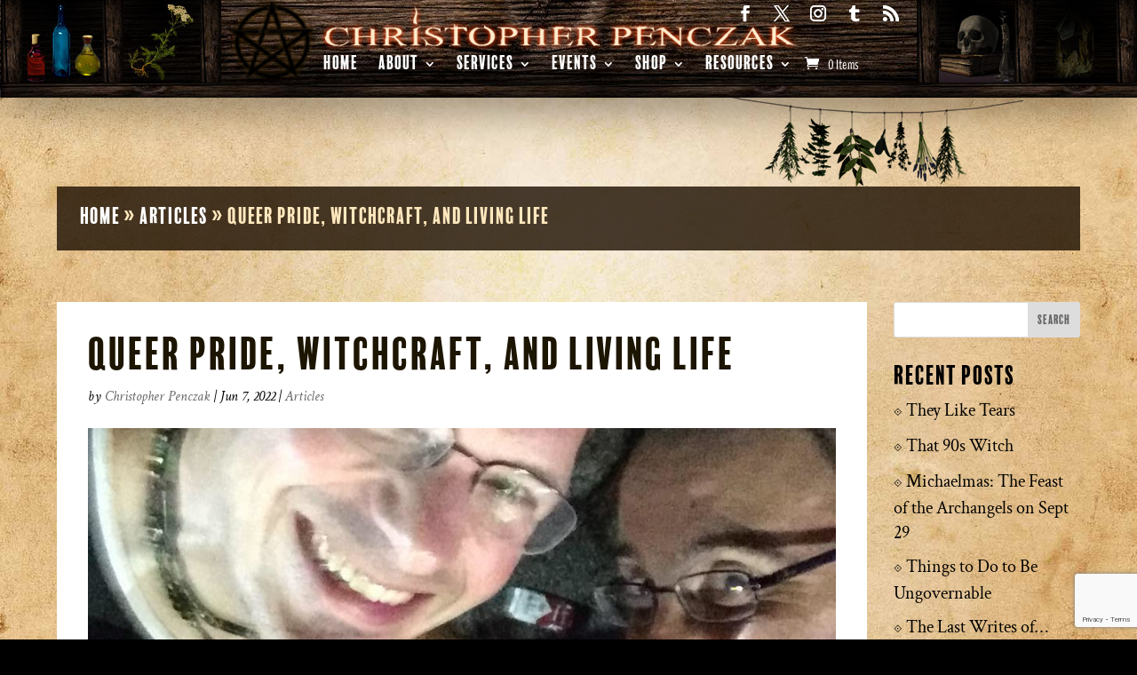

--- FILE ---
content_type: text/html; charset=utf-8
request_url: https://www.google.com/recaptcha/api2/anchor?ar=1&k=6LfHrSkUAAAAAPnKk5cT6JuKlKPzbwyTYuO8--Vr&co=aHR0cHM6Ly9jaHJpc3RvcGhlcnBlbmN6YWsuY29tOjQ0Mw..&hl=en&v=9TiwnJFHeuIw_s0wSd3fiKfN&size=invisible&anchor-ms=20000&execute-ms=30000&cb=nxoy8xo7yozu
body_size: 48718
content:
<!DOCTYPE HTML><html dir="ltr" lang="en"><head><meta http-equiv="Content-Type" content="text/html; charset=UTF-8">
<meta http-equiv="X-UA-Compatible" content="IE=edge">
<title>reCAPTCHA</title>
<style type="text/css">
/* cyrillic-ext */
@font-face {
  font-family: 'Roboto';
  font-style: normal;
  font-weight: 400;
  font-stretch: 100%;
  src: url(//fonts.gstatic.com/s/roboto/v48/KFO7CnqEu92Fr1ME7kSn66aGLdTylUAMa3GUBHMdazTgWw.woff2) format('woff2');
  unicode-range: U+0460-052F, U+1C80-1C8A, U+20B4, U+2DE0-2DFF, U+A640-A69F, U+FE2E-FE2F;
}
/* cyrillic */
@font-face {
  font-family: 'Roboto';
  font-style: normal;
  font-weight: 400;
  font-stretch: 100%;
  src: url(//fonts.gstatic.com/s/roboto/v48/KFO7CnqEu92Fr1ME7kSn66aGLdTylUAMa3iUBHMdazTgWw.woff2) format('woff2');
  unicode-range: U+0301, U+0400-045F, U+0490-0491, U+04B0-04B1, U+2116;
}
/* greek-ext */
@font-face {
  font-family: 'Roboto';
  font-style: normal;
  font-weight: 400;
  font-stretch: 100%;
  src: url(//fonts.gstatic.com/s/roboto/v48/KFO7CnqEu92Fr1ME7kSn66aGLdTylUAMa3CUBHMdazTgWw.woff2) format('woff2');
  unicode-range: U+1F00-1FFF;
}
/* greek */
@font-face {
  font-family: 'Roboto';
  font-style: normal;
  font-weight: 400;
  font-stretch: 100%;
  src: url(//fonts.gstatic.com/s/roboto/v48/KFO7CnqEu92Fr1ME7kSn66aGLdTylUAMa3-UBHMdazTgWw.woff2) format('woff2');
  unicode-range: U+0370-0377, U+037A-037F, U+0384-038A, U+038C, U+038E-03A1, U+03A3-03FF;
}
/* math */
@font-face {
  font-family: 'Roboto';
  font-style: normal;
  font-weight: 400;
  font-stretch: 100%;
  src: url(//fonts.gstatic.com/s/roboto/v48/KFO7CnqEu92Fr1ME7kSn66aGLdTylUAMawCUBHMdazTgWw.woff2) format('woff2');
  unicode-range: U+0302-0303, U+0305, U+0307-0308, U+0310, U+0312, U+0315, U+031A, U+0326-0327, U+032C, U+032F-0330, U+0332-0333, U+0338, U+033A, U+0346, U+034D, U+0391-03A1, U+03A3-03A9, U+03B1-03C9, U+03D1, U+03D5-03D6, U+03F0-03F1, U+03F4-03F5, U+2016-2017, U+2034-2038, U+203C, U+2040, U+2043, U+2047, U+2050, U+2057, U+205F, U+2070-2071, U+2074-208E, U+2090-209C, U+20D0-20DC, U+20E1, U+20E5-20EF, U+2100-2112, U+2114-2115, U+2117-2121, U+2123-214F, U+2190, U+2192, U+2194-21AE, U+21B0-21E5, U+21F1-21F2, U+21F4-2211, U+2213-2214, U+2216-22FF, U+2308-230B, U+2310, U+2319, U+231C-2321, U+2336-237A, U+237C, U+2395, U+239B-23B7, U+23D0, U+23DC-23E1, U+2474-2475, U+25AF, U+25B3, U+25B7, U+25BD, U+25C1, U+25CA, U+25CC, U+25FB, U+266D-266F, U+27C0-27FF, U+2900-2AFF, U+2B0E-2B11, U+2B30-2B4C, U+2BFE, U+3030, U+FF5B, U+FF5D, U+1D400-1D7FF, U+1EE00-1EEFF;
}
/* symbols */
@font-face {
  font-family: 'Roboto';
  font-style: normal;
  font-weight: 400;
  font-stretch: 100%;
  src: url(//fonts.gstatic.com/s/roboto/v48/KFO7CnqEu92Fr1ME7kSn66aGLdTylUAMaxKUBHMdazTgWw.woff2) format('woff2');
  unicode-range: U+0001-000C, U+000E-001F, U+007F-009F, U+20DD-20E0, U+20E2-20E4, U+2150-218F, U+2190, U+2192, U+2194-2199, U+21AF, U+21E6-21F0, U+21F3, U+2218-2219, U+2299, U+22C4-22C6, U+2300-243F, U+2440-244A, U+2460-24FF, U+25A0-27BF, U+2800-28FF, U+2921-2922, U+2981, U+29BF, U+29EB, U+2B00-2BFF, U+4DC0-4DFF, U+FFF9-FFFB, U+10140-1018E, U+10190-1019C, U+101A0, U+101D0-101FD, U+102E0-102FB, U+10E60-10E7E, U+1D2C0-1D2D3, U+1D2E0-1D37F, U+1F000-1F0FF, U+1F100-1F1AD, U+1F1E6-1F1FF, U+1F30D-1F30F, U+1F315, U+1F31C, U+1F31E, U+1F320-1F32C, U+1F336, U+1F378, U+1F37D, U+1F382, U+1F393-1F39F, U+1F3A7-1F3A8, U+1F3AC-1F3AF, U+1F3C2, U+1F3C4-1F3C6, U+1F3CA-1F3CE, U+1F3D4-1F3E0, U+1F3ED, U+1F3F1-1F3F3, U+1F3F5-1F3F7, U+1F408, U+1F415, U+1F41F, U+1F426, U+1F43F, U+1F441-1F442, U+1F444, U+1F446-1F449, U+1F44C-1F44E, U+1F453, U+1F46A, U+1F47D, U+1F4A3, U+1F4B0, U+1F4B3, U+1F4B9, U+1F4BB, U+1F4BF, U+1F4C8-1F4CB, U+1F4D6, U+1F4DA, U+1F4DF, U+1F4E3-1F4E6, U+1F4EA-1F4ED, U+1F4F7, U+1F4F9-1F4FB, U+1F4FD-1F4FE, U+1F503, U+1F507-1F50B, U+1F50D, U+1F512-1F513, U+1F53E-1F54A, U+1F54F-1F5FA, U+1F610, U+1F650-1F67F, U+1F687, U+1F68D, U+1F691, U+1F694, U+1F698, U+1F6AD, U+1F6B2, U+1F6B9-1F6BA, U+1F6BC, U+1F6C6-1F6CF, U+1F6D3-1F6D7, U+1F6E0-1F6EA, U+1F6F0-1F6F3, U+1F6F7-1F6FC, U+1F700-1F7FF, U+1F800-1F80B, U+1F810-1F847, U+1F850-1F859, U+1F860-1F887, U+1F890-1F8AD, U+1F8B0-1F8BB, U+1F8C0-1F8C1, U+1F900-1F90B, U+1F93B, U+1F946, U+1F984, U+1F996, U+1F9E9, U+1FA00-1FA6F, U+1FA70-1FA7C, U+1FA80-1FA89, U+1FA8F-1FAC6, U+1FACE-1FADC, U+1FADF-1FAE9, U+1FAF0-1FAF8, U+1FB00-1FBFF;
}
/* vietnamese */
@font-face {
  font-family: 'Roboto';
  font-style: normal;
  font-weight: 400;
  font-stretch: 100%;
  src: url(//fonts.gstatic.com/s/roboto/v48/KFO7CnqEu92Fr1ME7kSn66aGLdTylUAMa3OUBHMdazTgWw.woff2) format('woff2');
  unicode-range: U+0102-0103, U+0110-0111, U+0128-0129, U+0168-0169, U+01A0-01A1, U+01AF-01B0, U+0300-0301, U+0303-0304, U+0308-0309, U+0323, U+0329, U+1EA0-1EF9, U+20AB;
}
/* latin-ext */
@font-face {
  font-family: 'Roboto';
  font-style: normal;
  font-weight: 400;
  font-stretch: 100%;
  src: url(//fonts.gstatic.com/s/roboto/v48/KFO7CnqEu92Fr1ME7kSn66aGLdTylUAMa3KUBHMdazTgWw.woff2) format('woff2');
  unicode-range: U+0100-02BA, U+02BD-02C5, U+02C7-02CC, U+02CE-02D7, U+02DD-02FF, U+0304, U+0308, U+0329, U+1D00-1DBF, U+1E00-1E9F, U+1EF2-1EFF, U+2020, U+20A0-20AB, U+20AD-20C0, U+2113, U+2C60-2C7F, U+A720-A7FF;
}
/* latin */
@font-face {
  font-family: 'Roboto';
  font-style: normal;
  font-weight: 400;
  font-stretch: 100%;
  src: url(//fonts.gstatic.com/s/roboto/v48/KFO7CnqEu92Fr1ME7kSn66aGLdTylUAMa3yUBHMdazQ.woff2) format('woff2');
  unicode-range: U+0000-00FF, U+0131, U+0152-0153, U+02BB-02BC, U+02C6, U+02DA, U+02DC, U+0304, U+0308, U+0329, U+2000-206F, U+20AC, U+2122, U+2191, U+2193, U+2212, U+2215, U+FEFF, U+FFFD;
}
/* cyrillic-ext */
@font-face {
  font-family: 'Roboto';
  font-style: normal;
  font-weight: 500;
  font-stretch: 100%;
  src: url(//fonts.gstatic.com/s/roboto/v48/KFO7CnqEu92Fr1ME7kSn66aGLdTylUAMa3GUBHMdazTgWw.woff2) format('woff2');
  unicode-range: U+0460-052F, U+1C80-1C8A, U+20B4, U+2DE0-2DFF, U+A640-A69F, U+FE2E-FE2F;
}
/* cyrillic */
@font-face {
  font-family: 'Roboto';
  font-style: normal;
  font-weight: 500;
  font-stretch: 100%;
  src: url(//fonts.gstatic.com/s/roboto/v48/KFO7CnqEu92Fr1ME7kSn66aGLdTylUAMa3iUBHMdazTgWw.woff2) format('woff2');
  unicode-range: U+0301, U+0400-045F, U+0490-0491, U+04B0-04B1, U+2116;
}
/* greek-ext */
@font-face {
  font-family: 'Roboto';
  font-style: normal;
  font-weight: 500;
  font-stretch: 100%;
  src: url(//fonts.gstatic.com/s/roboto/v48/KFO7CnqEu92Fr1ME7kSn66aGLdTylUAMa3CUBHMdazTgWw.woff2) format('woff2');
  unicode-range: U+1F00-1FFF;
}
/* greek */
@font-face {
  font-family: 'Roboto';
  font-style: normal;
  font-weight: 500;
  font-stretch: 100%;
  src: url(//fonts.gstatic.com/s/roboto/v48/KFO7CnqEu92Fr1ME7kSn66aGLdTylUAMa3-UBHMdazTgWw.woff2) format('woff2');
  unicode-range: U+0370-0377, U+037A-037F, U+0384-038A, U+038C, U+038E-03A1, U+03A3-03FF;
}
/* math */
@font-face {
  font-family: 'Roboto';
  font-style: normal;
  font-weight: 500;
  font-stretch: 100%;
  src: url(//fonts.gstatic.com/s/roboto/v48/KFO7CnqEu92Fr1ME7kSn66aGLdTylUAMawCUBHMdazTgWw.woff2) format('woff2');
  unicode-range: U+0302-0303, U+0305, U+0307-0308, U+0310, U+0312, U+0315, U+031A, U+0326-0327, U+032C, U+032F-0330, U+0332-0333, U+0338, U+033A, U+0346, U+034D, U+0391-03A1, U+03A3-03A9, U+03B1-03C9, U+03D1, U+03D5-03D6, U+03F0-03F1, U+03F4-03F5, U+2016-2017, U+2034-2038, U+203C, U+2040, U+2043, U+2047, U+2050, U+2057, U+205F, U+2070-2071, U+2074-208E, U+2090-209C, U+20D0-20DC, U+20E1, U+20E5-20EF, U+2100-2112, U+2114-2115, U+2117-2121, U+2123-214F, U+2190, U+2192, U+2194-21AE, U+21B0-21E5, U+21F1-21F2, U+21F4-2211, U+2213-2214, U+2216-22FF, U+2308-230B, U+2310, U+2319, U+231C-2321, U+2336-237A, U+237C, U+2395, U+239B-23B7, U+23D0, U+23DC-23E1, U+2474-2475, U+25AF, U+25B3, U+25B7, U+25BD, U+25C1, U+25CA, U+25CC, U+25FB, U+266D-266F, U+27C0-27FF, U+2900-2AFF, U+2B0E-2B11, U+2B30-2B4C, U+2BFE, U+3030, U+FF5B, U+FF5D, U+1D400-1D7FF, U+1EE00-1EEFF;
}
/* symbols */
@font-face {
  font-family: 'Roboto';
  font-style: normal;
  font-weight: 500;
  font-stretch: 100%;
  src: url(//fonts.gstatic.com/s/roboto/v48/KFO7CnqEu92Fr1ME7kSn66aGLdTylUAMaxKUBHMdazTgWw.woff2) format('woff2');
  unicode-range: U+0001-000C, U+000E-001F, U+007F-009F, U+20DD-20E0, U+20E2-20E4, U+2150-218F, U+2190, U+2192, U+2194-2199, U+21AF, U+21E6-21F0, U+21F3, U+2218-2219, U+2299, U+22C4-22C6, U+2300-243F, U+2440-244A, U+2460-24FF, U+25A0-27BF, U+2800-28FF, U+2921-2922, U+2981, U+29BF, U+29EB, U+2B00-2BFF, U+4DC0-4DFF, U+FFF9-FFFB, U+10140-1018E, U+10190-1019C, U+101A0, U+101D0-101FD, U+102E0-102FB, U+10E60-10E7E, U+1D2C0-1D2D3, U+1D2E0-1D37F, U+1F000-1F0FF, U+1F100-1F1AD, U+1F1E6-1F1FF, U+1F30D-1F30F, U+1F315, U+1F31C, U+1F31E, U+1F320-1F32C, U+1F336, U+1F378, U+1F37D, U+1F382, U+1F393-1F39F, U+1F3A7-1F3A8, U+1F3AC-1F3AF, U+1F3C2, U+1F3C4-1F3C6, U+1F3CA-1F3CE, U+1F3D4-1F3E0, U+1F3ED, U+1F3F1-1F3F3, U+1F3F5-1F3F7, U+1F408, U+1F415, U+1F41F, U+1F426, U+1F43F, U+1F441-1F442, U+1F444, U+1F446-1F449, U+1F44C-1F44E, U+1F453, U+1F46A, U+1F47D, U+1F4A3, U+1F4B0, U+1F4B3, U+1F4B9, U+1F4BB, U+1F4BF, U+1F4C8-1F4CB, U+1F4D6, U+1F4DA, U+1F4DF, U+1F4E3-1F4E6, U+1F4EA-1F4ED, U+1F4F7, U+1F4F9-1F4FB, U+1F4FD-1F4FE, U+1F503, U+1F507-1F50B, U+1F50D, U+1F512-1F513, U+1F53E-1F54A, U+1F54F-1F5FA, U+1F610, U+1F650-1F67F, U+1F687, U+1F68D, U+1F691, U+1F694, U+1F698, U+1F6AD, U+1F6B2, U+1F6B9-1F6BA, U+1F6BC, U+1F6C6-1F6CF, U+1F6D3-1F6D7, U+1F6E0-1F6EA, U+1F6F0-1F6F3, U+1F6F7-1F6FC, U+1F700-1F7FF, U+1F800-1F80B, U+1F810-1F847, U+1F850-1F859, U+1F860-1F887, U+1F890-1F8AD, U+1F8B0-1F8BB, U+1F8C0-1F8C1, U+1F900-1F90B, U+1F93B, U+1F946, U+1F984, U+1F996, U+1F9E9, U+1FA00-1FA6F, U+1FA70-1FA7C, U+1FA80-1FA89, U+1FA8F-1FAC6, U+1FACE-1FADC, U+1FADF-1FAE9, U+1FAF0-1FAF8, U+1FB00-1FBFF;
}
/* vietnamese */
@font-face {
  font-family: 'Roboto';
  font-style: normal;
  font-weight: 500;
  font-stretch: 100%;
  src: url(//fonts.gstatic.com/s/roboto/v48/KFO7CnqEu92Fr1ME7kSn66aGLdTylUAMa3OUBHMdazTgWw.woff2) format('woff2');
  unicode-range: U+0102-0103, U+0110-0111, U+0128-0129, U+0168-0169, U+01A0-01A1, U+01AF-01B0, U+0300-0301, U+0303-0304, U+0308-0309, U+0323, U+0329, U+1EA0-1EF9, U+20AB;
}
/* latin-ext */
@font-face {
  font-family: 'Roboto';
  font-style: normal;
  font-weight: 500;
  font-stretch: 100%;
  src: url(//fonts.gstatic.com/s/roboto/v48/KFO7CnqEu92Fr1ME7kSn66aGLdTylUAMa3KUBHMdazTgWw.woff2) format('woff2');
  unicode-range: U+0100-02BA, U+02BD-02C5, U+02C7-02CC, U+02CE-02D7, U+02DD-02FF, U+0304, U+0308, U+0329, U+1D00-1DBF, U+1E00-1E9F, U+1EF2-1EFF, U+2020, U+20A0-20AB, U+20AD-20C0, U+2113, U+2C60-2C7F, U+A720-A7FF;
}
/* latin */
@font-face {
  font-family: 'Roboto';
  font-style: normal;
  font-weight: 500;
  font-stretch: 100%;
  src: url(//fonts.gstatic.com/s/roboto/v48/KFO7CnqEu92Fr1ME7kSn66aGLdTylUAMa3yUBHMdazQ.woff2) format('woff2');
  unicode-range: U+0000-00FF, U+0131, U+0152-0153, U+02BB-02BC, U+02C6, U+02DA, U+02DC, U+0304, U+0308, U+0329, U+2000-206F, U+20AC, U+2122, U+2191, U+2193, U+2212, U+2215, U+FEFF, U+FFFD;
}
/* cyrillic-ext */
@font-face {
  font-family: 'Roboto';
  font-style: normal;
  font-weight: 900;
  font-stretch: 100%;
  src: url(//fonts.gstatic.com/s/roboto/v48/KFO7CnqEu92Fr1ME7kSn66aGLdTylUAMa3GUBHMdazTgWw.woff2) format('woff2');
  unicode-range: U+0460-052F, U+1C80-1C8A, U+20B4, U+2DE0-2DFF, U+A640-A69F, U+FE2E-FE2F;
}
/* cyrillic */
@font-face {
  font-family: 'Roboto';
  font-style: normal;
  font-weight: 900;
  font-stretch: 100%;
  src: url(//fonts.gstatic.com/s/roboto/v48/KFO7CnqEu92Fr1ME7kSn66aGLdTylUAMa3iUBHMdazTgWw.woff2) format('woff2');
  unicode-range: U+0301, U+0400-045F, U+0490-0491, U+04B0-04B1, U+2116;
}
/* greek-ext */
@font-face {
  font-family: 'Roboto';
  font-style: normal;
  font-weight: 900;
  font-stretch: 100%;
  src: url(//fonts.gstatic.com/s/roboto/v48/KFO7CnqEu92Fr1ME7kSn66aGLdTylUAMa3CUBHMdazTgWw.woff2) format('woff2');
  unicode-range: U+1F00-1FFF;
}
/* greek */
@font-face {
  font-family: 'Roboto';
  font-style: normal;
  font-weight: 900;
  font-stretch: 100%;
  src: url(//fonts.gstatic.com/s/roboto/v48/KFO7CnqEu92Fr1ME7kSn66aGLdTylUAMa3-UBHMdazTgWw.woff2) format('woff2');
  unicode-range: U+0370-0377, U+037A-037F, U+0384-038A, U+038C, U+038E-03A1, U+03A3-03FF;
}
/* math */
@font-face {
  font-family: 'Roboto';
  font-style: normal;
  font-weight: 900;
  font-stretch: 100%;
  src: url(//fonts.gstatic.com/s/roboto/v48/KFO7CnqEu92Fr1ME7kSn66aGLdTylUAMawCUBHMdazTgWw.woff2) format('woff2');
  unicode-range: U+0302-0303, U+0305, U+0307-0308, U+0310, U+0312, U+0315, U+031A, U+0326-0327, U+032C, U+032F-0330, U+0332-0333, U+0338, U+033A, U+0346, U+034D, U+0391-03A1, U+03A3-03A9, U+03B1-03C9, U+03D1, U+03D5-03D6, U+03F0-03F1, U+03F4-03F5, U+2016-2017, U+2034-2038, U+203C, U+2040, U+2043, U+2047, U+2050, U+2057, U+205F, U+2070-2071, U+2074-208E, U+2090-209C, U+20D0-20DC, U+20E1, U+20E5-20EF, U+2100-2112, U+2114-2115, U+2117-2121, U+2123-214F, U+2190, U+2192, U+2194-21AE, U+21B0-21E5, U+21F1-21F2, U+21F4-2211, U+2213-2214, U+2216-22FF, U+2308-230B, U+2310, U+2319, U+231C-2321, U+2336-237A, U+237C, U+2395, U+239B-23B7, U+23D0, U+23DC-23E1, U+2474-2475, U+25AF, U+25B3, U+25B7, U+25BD, U+25C1, U+25CA, U+25CC, U+25FB, U+266D-266F, U+27C0-27FF, U+2900-2AFF, U+2B0E-2B11, U+2B30-2B4C, U+2BFE, U+3030, U+FF5B, U+FF5D, U+1D400-1D7FF, U+1EE00-1EEFF;
}
/* symbols */
@font-face {
  font-family: 'Roboto';
  font-style: normal;
  font-weight: 900;
  font-stretch: 100%;
  src: url(//fonts.gstatic.com/s/roboto/v48/KFO7CnqEu92Fr1ME7kSn66aGLdTylUAMaxKUBHMdazTgWw.woff2) format('woff2');
  unicode-range: U+0001-000C, U+000E-001F, U+007F-009F, U+20DD-20E0, U+20E2-20E4, U+2150-218F, U+2190, U+2192, U+2194-2199, U+21AF, U+21E6-21F0, U+21F3, U+2218-2219, U+2299, U+22C4-22C6, U+2300-243F, U+2440-244A, U+2460-24FF, U+25A0-27BF, U+2800-28FF, U+2921-2922, U+2981, U+29BF, U+29EB, U+2B00-2BFF, U+4DC0-4DFF, U+FFF9-FFFB, U+10140-1018E, U+10190-1019C, U+101A0, U+101D0-101FD, U+102E0-102FB, U+10E60-10E7E, U+1D2C0-1D2D3, U+1D2E0-1D37F, U+1F000-1F0FF, U+1F100-1F1AD, U+1F1E6-1F1FF, U+1F30D-1F30F, U+1F315, U+1F31C, U+1F31E, U+1F320-1F32C, U+1F336, U+1F378, U+1F37D, U+1F382, U+1F393-1F39F, U+1F3A7-1F3A8, U+1F3AC-1F3AF, U+1F3C2, U+1F3C4-1F3C6, U+1F3CA-1F3CE, U+1F3D4-1F3E0, U+1F3ED, U+1F3F1-1F3F3, U+1F3F5-1F3F7, U+1F408, U+1F415, U+1F41F, U+1F426, U+1F43F, U+1F441-1F442, U+1F444, U+1F446-1F449, U+1F44C-1F44E, U+1F453, U+1F46A, U+1F47D, U+1F4A3, U+1F4B0, U+1F4B3, U+1F4B9, U+1F4BB, U+1F4BF, U+1F4C8-1F4CB, U+1F4D6, U+1F4DA, U+1F4DF, U+1F4E3-1F4E6, U+1F4EA-1F4ED, U+1F4F7, U+1F4F9-1F4FB, U+1F4FD-1F4FE, U+1F503, U+1F507-1F50B, U+1F50D, U+1F512-1F513, U+1F53E-1F54A, U+1F54F-1F5FA, U+1F610, U+1F650-1F67F, U+1F687, U+1F68D, U+1F691, U+1F694, U+1F698, U+1F6AD, U+1F6B2, U+1F6B9-1F6BA, U+1F6BC, U+1F6C6-1F6CF, U+1F6D3-1F6D7, U+1F6E0-1F6EA, U+1F6F0-1F6F3, U+1F6F7-1F6FC, U+1F700-1F7FF, U+1F800-1F80B, U+1F810-1F847, U+1F850-1F859, U+1F860-1F887, U+1F890-1F8AD, U+1F8B0-1F8BB, U+1F8C0-1F8C1, U+1F900-1F90B, U+1F93B, U+1F946, U+1F984, U+1F996, U+1F9E9, U+1FA00-1FA6F, U+1FA70-1FA7C, U+1FA80-1FA89, U+1FA8F-1FAC6, U+1FACE-1FADC, U+1FADF-1FAE9, U+1FAF0-1FAF8, U+1FB00-1FBFF;
}
/* vietnamese */
@font-face {
  font-family: 'Roboto';
  font-style: normal;
  font-weight: 900;
  font-stretch: 100%;
  src: url(//fonts.gstatic.com/s/roboto/v48/KFO7CnqEu92Fr1ME7kSn66aGLdTylUAMa3OUBHMdazTgWw.woff2) format('woff2');
  unicode-range: U+0102-0103, U+0110-0111, U+0128-0129, U+0168-0169, U+01A0-01A1, U+01AF-01B0, U+0300-0301, U+0303-0304, U+0308-0309, U+0323, U+0329, U+1EA0-1EF9, U+20AB;
}
/* latin-ext */
@font-face {
  font-family: 'Roboto';
  font-style: normal;
  font-weight: 900;
  font-stretch: 100%;
  src: url(//fonts.gstatic.com/s/roboto/v48/KFO7CnqEu92Fr1ME7kSn66aGLdTylUAMa3KUBHMdazTgWw.woff2) format('woff2');
  unicode-range: U+0100-02BA, U+02BD-02C5, U+02C7-02CC, U+02CE-02D7, U+02DD-02FF, U+0304, U+0308, U+0329, U+1D00-1DBF, U+1E00-1E9F, U+1EF2-1EFF, U+2020, U+20A0-20AB, U+20AD-20C0, U+2113, U+2C60-2C7F, U+A720-A7FF;
}
/* latin */
@font-face {
  font-family: 'Roboto';
  font-style: normal;
  font-weight: 900;
  font-stretch: 100%;
  src: url(//fonts.gstatic.com/s/roboto/v48/KFO7CnqEu92Fr1ME7kSn66aGLdTylUAMa3yUBHMdazQ.woff2) format('woff2');
  unicode-range: U+0000-00FF, U+0131, U+0152-0153, U+02BB-02BC, U+02C6, U+02DA, U+02DC, U+0304, U+0308, U+0329, U+2000-206F, U+20AC, U+2122, U+2191, U+2193, U+2212, U+2215, U+FEFF, U+FFFD;
}

</style>
<link rel="stylesheet" type="text/css" href="https://www.gstatic.com/recaptcha/releases/9TiwnJFHeuIw_s0wSd3fiKfN/styles__ltr.css">
<script nonce="n4cGjpmQ1VWody8rbcbmNw" type="text/javascript">window['__recaptcha_api'] = 'https://www.google.com/recaptcha/api2/';</script>
<script type="text/javascript" src="https://www.gstatic.com/recaptcha/releases/9TiwnJFHeuIw_s0wSd3fiKfN/recaptcha__en.js" nonce="n4cGjpmQ1VWody8rbcbmNw">
      
    </script></head>
<body><div id="rc-anchor-alert" class="rc-anchor-alert"></div>
<input type="hidden" id="recaptcha-token" value="[base64]">
<script type="text/javascript" nonce="n4cGjpmQ1VWody8rbcbmNw">
      recaptcha.anchor.Main.init("[\x22ainput\x22,[\x22bgdata\x22,\x22\x22,\[base64]/[base64]/[base64]/[base64]/cjw8ejpyPj4+eil9Y2F0Y2gobCl7dGhyb3cgbDt9fSxIPWZ1bmN0aW9uKHcsdCx6KXtpZih3PT0xOTR8fHc9PTIwOCl0LnZbd10/dC52W3ddLmNvbmNhdCh6KTp0LnZbd109b2Yoeix0KTtlbHNle2lmKHQuYkImJnchPTMxNylyZXR1cm47dz09NjZ8fHc9PTEyMnx8dz09NDcwfHx3PT00NHx8dz09NDE2fHx3PT0zOTd8fHc9PTQyMXx8dz09Njh8fHc9PTcwfHx3PT0xODQ/[base64]/[base64]/[base64]/bmV3IGRbVl0oSlswXSk6cD09Mj9uZXcgZFtWXShKWzBdLEpbMV0pOnA9PTM/bmV3IGRbVl0oSlswXSxKWzFdLEpbMl0pOnA9PTQ/[base64]/[base64]/[base64]/[base64]\x22,\[base64]\\u003d\\u003d\x22,\[base64]/[base64]/LMOBwqLCusKcwq0HPcKfW8OfccKGw7cpTMOKFQ0wCMK4OQLDl8Oow4h3DcOrHDbDg8KBwrjDrcKTwrVFbFB2KjwZwo/[base64]/DrcO/w4Fuw558w4AQwrNnODpVb3XDgMKzw7AwfnTDjMOzaMKKw77Dk8OUQMKgTD/DqFnCuh45wrHClsOjZjfChMOvdMKCwo4nw4TDqi8awo1KJkcKwr7DqlPCj8OZH8O8w5/Dg8OBwpLCgAPDicKVVsOuwrQSwoHDlMKDw6jCoMKyY8KYZ3l9a8KNNSbDkQbDocKrCcOAwqHDmsOoKx87wrrDrsOVwqQjw4PCuRfDqMO1w5PDvsO7w7DCt8O+w6UkBSt0Fh/Dv08Sw7ogwppxFFJnFUzDksORw6rCp3PCvMOcLwPCpjfDusKVBcKzIl3Cp8OGCMKtwox6FHRVIsKTwotvw7fCjjNewrXCrsK6HMK/woUHw686OcOgJwrCqcKKMcKMP3NAwqjCg8OYBcKawq8Cwqp6Tihpw7LCuSchFMKrD8KDUV8cw64dw5jCp8Oic8OVwp9pM8OHA8KuZmFawq/CisK6NsOZKMK2f8O5dMO4XMKYIWokFcKmw7xTw63CnsKuwr1/[base64]/CnMOHY3jCqD48esOLRcOZAMKuw6gnJhzDnsOzw6PCsMKgw73CuDnCvC7DugDDvk/CpxbCnMObwojDrmbDh0BLdMKJwobCsBrCsWnDiEUzw4wFwr/[base64]/[base64]/Cp8KswqlDEQ/[base64]/wq/CocKYQcKswrDCvFnDpS3DlQ7Dt2soJcKpAsOkeTjDr8K4KFJVwobCg2XDjmgIwpjDqcK6w6MIwojCnMOEOcK/PMKkCMOWw6MqJybCoHFeXl7CnsOmaD0FHsKBwqtKwpETY8OXw7Zqw4t2wpZOWcO8HMOzw4ddCHVaw5Ewwq/[base64]/[base64]/CgxsHw53CkTAGwr7DoXdRw5LCoBxlw6DCugk9wqsHw5cMwpwVw7BbwrE0dMKbw6/[base64]/[base64]/Cm0HCm0XCoxUXwp48woTCo8OKIcKpDivDmHUJPMO/wprCoB9FelR+woDCtwokw5JWbD7DpkPDkyInDcK3wpLDmsKVw79qIB7Dv8KSwobCksO+HcOZdcOhbsOhwpPDgELCvSXDocO5M8KPMwPDrTpoLcONwqYbBcOgwocZMcKTw4x0wrBWPsOwwoPCu8KheSYxw5jCl8KhRR3DgkPDosOgDzvDiBgYOGhfw4zCv3/DhBbDmTEXWVnDrRrDgFoORBM3w7bDgMOfbmbDpUtNCjRHcMKmwo/[base64]/CjHfCjjBEBMKJPMO6w5paw48JwpdpIgXCtsKkUSvDpcKpUsKOwpJVwqJBJ8KNw4LDtMOtw5HDnAPCkMORw67ChcK6L3nDsmdqKcORwprDosKJwrJNLhc/KzzCtjxhwo7ChUUhw47DqMOkw7zCpMKZwoDDmEnDk8Ojw5PDp2PCm3/CgMOJICtIwq1Nf2/DosOKwpDCtnHDqHDDlsOGNCJtwqImw5wcZAIKdTAGKTpBJcOzAsK5LMKBwo7CpQnCvMOJw5l8dhkiA1LCv0sOw5vCi8ORw7zCh1d8wrPDuDEkw5HChhlWwqM8ZMKhwqhyI8Ksw7syHHlMw7TCp2JOPUEXUMKpw5NRSAkMPMK+Ti7Cg8KGC0/[base64]/[base64]/[base64]/w4zDpQcfPDdYw5DDgMO0K3DDtnnDucO2ViTCm8O4P8KBwqHDisKMw4fCssK1w55kw4kBw7RHw6DDkA7CnHbDjinDlsOIwpnClDZzwrgeWcKtDMOPEMOsw5nDhMK/[base64]/CkhTCrMKmAmMDw7/DosK3HX/Ds8KtwoIHFWrDjXrCpMK/woDDiBcbw7LCpBTCgcOgw5MswrASw67DtjE9H8Ohw5TCiWAvO8OGc8OrAT7Dm8KmVC3DksKEw6kkw5oWGx3CpsOHwo8tUsKlwo4jfMORZcOlMsO0BQ5HwpU1w4dcw7zDo1nCqjPCpMKcwoXCp8KaOsKVw5/CmRfDlsOfYsOYUX86FCBGB8KewoHCoREHw6fCtgnCrwnChChxwr3CssKbw6prEnotw4jCpwHDksKKPRw+w7ZkP8Kfw6ATwq9/w4PDnBHDrE8Yw7Fmwr81w63DsMONwonDo8KDw7U7FcKhw7PClwrCmMOQB1nCui/ChcOvW13Dj8KBYyTCscKowpFqEywdw7LDsGYRDsOmCMOMw5rCpBPCjMOlX8KzwpfCgxBbHRnCnzPDp8KAwpJPwqfCj8K1w6LDsCbDu8K7w7TCqjIHwqzCpgfDp8KIBBUxDBjDncO8ej7DrcKnwoVzw6zCqklXw59Yw4PDjyrCsMOOwr/CtcOPGcKWJ8OtIcKBP8KDw60KUMOXwp/ChnZlfcKbOcKlR8KQPMO3AFjCvMKSwr55RiLCgH3DpsKLw6vDiBsNwqgMw5rDlEfDnCRUwqnDssKLw5nDnkFww4NBEsKYEMOMwoBdYsK5Gn4sw53CrCnDksK4wqk7CMKnIDwMwok3wpoKBTjDjjYew41mw6tJw43CgmDCqG1Ow6/DoS8fI3nCp3REwqrCqUTDhkbDu8KnYEoAwo7CoRDDlFXDg8KEw6rCgMK+w553wr9+QybDi01Ew6LCrMKBIcKiwoHCvsKvwp0eIcOXQ8KXwrRmwpg9WQZ0WzXDg8KbworDtTzDkmzDqlDDmygAYEI8Q1zCqcK4L397wrbCjsKXw6ViH8Oow7FnZiXCs2U/w5fCmcOHw5/[base64]/CgTdKwpLClhcSFMKawr5IwqXCgMK1w7kfwokJCMKqeGrDin1dIMKYAhU+wqTCi8OXfMOsB38qw5cBTcK6EcKzw61Fw7DClMOYe280w7o5wrnCjiXCtcOcfMODNTjDhcO7wqlMw4c/w7PDsE7DmkxSw7IZMGTDtxYNFMOawqzDl24zw4vCmMOmRmAMw6XCsMO+w57DmcObahpawrNYwprCtRAUYjPDnzHClMOJwoTCsj0RDcKnA8Kdwp7DsijCrHrCpcOxAnwKwq5SDULCmMO/[base64]/[base64]/DrDY2wpJMJHJ3w4LDnSHCsMOtV1JuwrsbGlDDjcOvwqLCnsOXwprCssKLwpXDmHc8wr3Cj3PCk8Oswqc5XQPDtMOywp/CqcKPwrtdwoPDry0RFETDqwnCqHIAa3LDgCYHwqrCtUgiJcOJOUpVQMKJwrnDmMOjw5/[base64]/wpouw7PCiMKDw4xfMsKtaErDkMOJw6HClMKCw4cBLcOdRMO3w6rCkh5yJ8KVw6rDjMKvwrIuwqzDqwo6f8O4fWFLO8Kfw5s3PsObXcO0LgvCuVcFNMOrcRHDvMOlER3Cq8KEw7PDo8KLEMOFwoDDqUPDnsO+w43DjBXDoGfCvMO6T8Kyw6k/dxV0w440Kx5ew7rCvMKSw5bDscKnwoTDn8KmwqRfbMObw4HCi8Odw54sUDHDtiAvTHMFw5sWwp9Yw7LCqwnDszgrABTDisKWUUfCpBXDh8KIFTPCqcKUw4TCjcKGGhp4eVQvE8Krw5ZRAkbCgSFgw6vDmxoLwpIew4fDtsOiB8ORw7fDicKTB0/CqMOvCsKqwph3w7XDgMKaSzrCmWsBwpvClnAzFsKhEFYww5HCicOGwo/CjsKkPmTDuSYaM8KjIcKac8Kcw65hGC/[base64]/DtF0GwofCoMOeK8OjSy3DuXvDqU/DuMK5YCYlTXPCil/DkcO2woEwansqw5rDjWc4agfDsnnDn1NUThrCl8O5ScOlV015wrI7SsK8w7dvDU9vVsK0w4/[base64]/OADDoUTClcO3wqHDosKjwr/DlsO7HWNDwrdbWRNgWMOJfjrCvcORDMKtUMKjw4/CrijDpVkowr5Yw7VGwq7DmURCHMO+wpDDiARCw7kEBcOrw63DucO4wrdGTcOkFCEzw7nDncK+AMKqesKLZsOxwr1vw77CiU4lw5sqESkzw5XDm8Kzwp/[base64]/QBARUwkbw618wrbDgMOewpsdw4fDjRskw6/CnMOVwonDlsO+wojCmMK3YcKZFMK2QmI+VMKADcKxJsKZw5E/[base64]/[base64]/CrQPCvMKHw5ogw7/CiEBMWFrDoMOvVMKawrd1VE/[base64]/DoSXChR8vw7jDt0/[base64]/ChGnClEnDjcOkEnZ9w4/DqcOYw6BubC15w5DDrX3DhMOaJhjCpMKFw4vDvMK9w6jCmcOhwo5Lwr3CokXCsBvCj2bCrsKuChzDo8KzJMOPE8O1N102w4XCrW/CgxQxw67DkcOhwpNBbsK7ISYsGsOpw5NtwpvCssO9NMKxUywnwonDmWvDl24WOWTDicKZwq88w5UNwpHDn0fCp8OdccOUw7onNsOKWMKkw6TDvUI8IsOte0PCvS/[base64]/wrwrScKcX8ODw4thCT8waFTDkQk+XsOaw5F/wpfCl8K6CcKPwojDhMOtw5bCqsKoOcKDwq0NSsOPwo/DucKzw6HDiMK6w5ASD8Oba8Onw4rDj8KKw5xPwovDvcKrRBR/TDNww5NcF1Qow7Aow5cLdHbCncKNw7tiwpJEHjDCg8KDTg7CjUIDwrHCgcO7Xi/DowY4wqHDoMKvwpvDucKkwqohw5h+I0w0CcO2w4PDqgzCs1tOQQ/Dv8OqY8Oswp3DkcKqw6HCh8KHw4vCnAhywqljLMOmZ8Ohw5/CoEAVwrIiU8KhFMOEw5LCmsOxwo1FHMKkwo8OfcKMWyFhw6PDvcOOwrTDjS0ZS1pqVMO2w5zDpzZawqc5ScO0wotwTMKJw5XCpGZEwqVMwq05wq5+wpXCtmPCqsK9RCvDuU/CscO5KFvChMKSYRPCqMOCZU5Mw7vDrXzCu8O+a8KATT/CocKMwqXDnsKWwp/DpnQBbDxyecKiGnF3wr9/UsOYwp1tCypmw4nCiTMQKxxcw6rDpsOfBMOyw7Vkw7Zaw6ZiwpPDsnFpJxtJDmRsREvCoMOpFCUsMg/DlG7Di0XDmsKKYG1CYl8vQMKawoTDmV54ECUfwojCk8ObOsOLw54LScOmP3olOUzCh8KBCirCgARnUMO6w4TCncKrMsK9B8OXNxnDh8OwwqLDtwnDmF9lS8KDwqTDhcOQw6dcw4UOw4PDnGLDlTNTG8ONwoHCsMKPLxZkZcKww7pjwrXDuk7DvMK0Tl1MwooHwq1/[base64]/wqHCnsOJwqQ3Zg/ClcKrwoBNwprCqMOvCMO2UjRQwq7CmsOow491w4HCv2TDuhFNX8O3wrEzPm0jWsKjdMOIwq/DtsKbw6TDgsKRw6FkwofCicKgFMOnHsOzMUDCiMOIwot6wpc3wpA1YwvCnB3CiiwrJMOePGXDtsOUKcKAHk/CmMOGPMOKVkHCvMK4ewLCrSjDsMOjI8KPOzHDqcKlZXUJVFhXZ8OiHA0Vw6Jje8Kmw5F1w4/CgFxJwq/DjsKswoLDt8OKBcKmKz8GMEkzZx3Cu8OREVtFFcKDXXLClcK4w5/Dg2sVw6HCt8O0ay8GwpAoMMKRSMKUQCrCusKEwqZuDFvDhMKSA8Ogw5M7w4zDgRnCpgbCjDxVw7M/wo3DkMOUwrArL1HDuMOnwo7DkD5ew4jDhcKPKcKow5nCtRLDrcOrwpzChcOmwrrDncOiw6jDrH3DlcKsw6dEO2F/wprDoMKXw6fDj1dlHhHCjSVEU8Kwc8OGw7jDlsOww7FZwpRkNcO2TS7CigXDonHChcKtBsK1w4xbMMK6ScK/wp7CosK4C8ONXsKKw7nCoEZqAcK1bW/[base64]/CknXDkiTClVFywoNxay4ELcOmSMKgGyJZBhtMA8KhwpbDiDLDksOrw6bDiVbCj8KPwpEUL3/CoMKcIMK3cSxTw7pmwq7CpMKfw5PCpMK4w5gOWcKZw7hRe8OEYEd5QmDCrWnCqGrDscOBworDs8K8w4vCpRlCY8KoRlTDt8KKw6MtP3fDiULCoVbDuMKWw5bCsMOww756O0nCqjfDu0x/LsKGwq/DtyPCrWfCtmhKEsOxwpYxKToDDMK3wpcawrjCrcONw6h/wrPDi2Mawo3Cox7Ck8KIwrdwTRzCvjHDsWLCuQjDj8Opwpt3wp7CoX93JMOha0HDpA9zOybDry3Cv8OIw6/Cv8OVwoLDulTCrncIAsOVwq7Cj8KrPsKSwqIxwq7DvcOLw7RPwptIwrJaF8O+wq5Dc8O1wqkew7E4fcK1w5hsw4zDmntlwpvDn8KLe3LCqxh/MgDCvMOieMKXw6XCqcOAwoM/WnPDnMO0w4rCmcK+WcK0LlbCl3VNw71CwpbCicK2wqbCqsOVXcKAw4Ipwp00wobCu8OYbkdtdnpVwpF2w5gCwrfCvsK7w5PDiAjDs27DqcKyNADCkcOSVsOwYcKEZsKDOSPDocOuwpJhwr/Ci25POw/[base64]/QHBEwqlMSjLCrgrDgsK3w5gRwr5Zw5vDvFzCv8O1wprDg8OZVxUcw4zCrhnCt8KxRwLDu8O5BMKwwr3CsDLCvsObKcONZjzDtnUTwp7DrMOeEMOwwoLCksOmw7zDshMRw6PCqDETwphDwqlIwpPCj8OeBF/DhVxMQC0vRjdcMsOewp0ZBsOwwqhJw6nDpcKjMcOXwrdTSAwvw51rMT9Mw4ADFcOVMAkuwp7DqsK1wqxtYMOkesOcw5bCgcKCwppSwq/DhsKiX8KywqPCv0PCkTEKJsOrGSDCl3bCvUE5Y1DCuMKewqsLwppPX8OAUwvCosOjw6fDtsOsXxfDk8OIw555wpAoSXhEP8O/JTpgwq3ChsOkTjIGY31ZGMKaZcO0EiHCmgA9dcKyPMOpQmUgwqbDncKBdMOGw658cQTDh39+fWrDjMOWw6zDjg7CnRvDkxjCusOvNwlzdsKuESVzwrE9wrzDu8OCMsKaKsKJDw1ywoTChVkGO8KUw7DCu8KLN8OKw5bCksOGGnsMG8OwJMOwwpHCu2rDv8KnW3/[base64]/w73Ch8OsBzduw47Co8K5YkwKw5XDlSbDvE/[base64]/Cjx/DksKDQA7CtMKSKVLDj8KXQFpkU8ONUcKnwqfCmsOHw43DgU4yJ33Dr8KCwpk5w4jDtlzDpMKSwrLDosKuwo8+w6bCvcKfVxPDvz5yNSXDugxTw7tPGGzCoD7DvMKzODfDosKlw5cSLx0EDsO8JsOKw4vDtcOIw7DDpG1cFVTCgsKiDcK5wqRheFTChcKSwpPDrT9tBw/DqsOCBcKIwozCnHJZwpd+w53CuMOrXsKrw6LCiF/Ciwxbw7zDhzRnwpTDmMKtwpnCjsKzWMO1wpfCm2zCj27CnCtYwpPDlmjCncKYH14kbMOmw4TCnA4+IAfDkcK9CcKkwqDChA/[base64]/CtsK2w5rDusKraTnCtiDCsgZFHF3CplrChjjCosO7HBfCv8KAwr7DuVhXw4FGw4rCqjTCn8KQMsK4w4/DsMOOwrjCtlslw7XCuwVow6TDtcOVw5XCuh5qwrHChyzCpcK1IMO5w4LDoWcIw7hGSGLChcKqwqMAwqVCUm9Uw4LDuWlbwpZUwqXDqCopEDBNw4YHwrHCvicMwrN9wrbDq1rDtcKCD8Kmw4XDj8OUTsKrw4QneMKNwpY6wqscw5zDtMOPA3ErwqzDgMObwoEOw6/CoRfDm8KvPQrDvTRCwpfCi8KUw6tiw51LZMKeUg13PltyKcKDAcKowrNkCTjCt8OLJlDCvcOvwrvDtsK7w70EFMKnNsOON8O/alMXw5guTDrCrMKPwpo7w5sZRhVJwqfDsRrDq8Otw7hbwoJcTcOEGcKBwpUsw7YawpvDixDDucOJFhBfwp/[base64]/CnEs4TsKow6PCusOIwqZOw63Cs8KFJMOSNHlILMKbOARGRXjCn8K/[base64]/[base64]/CjcOdcEZyFsOdFcKrHcORwpUmw7rCtwxXF8OWBsOqD8ObQsOjRmLCs33CoEnDhMK3IMOSZcKOw7tlUcKLdcOuwoYAwoI/JXg+SMO+WhTCo8K/wqHDq8K4w5rCn8OhEcKORsKSasOpG8OIwo1+woDCjHXCq0lBPEbCtsORPEnDpnJea3HDjGslwrYcDMO/V07CozFBwr8pw7PDoD3DusOtw5hyw7Nrw7AyYyjDk8ORwoBbdR1EwrjCgRvCuMO9BMO0ZcObw4fCtE1YCQU6Ry/CkQHDmiXDqErCoHc9eS8gasKEJSLCinjDl1zDv8KJw6nDk8O/JMO6wp8WJsOjNcObwpLDmkPCiQ5HI8KIwqFFM3tLWz4CJcOncWrDrcOHw5Yaw55bwpQbPGvDpwjCk8Orw7DCrlsMw6HCpEF3w6nDkh3DhSAEKh/DssKtw7XCicKlwqB+w6rDshPCjcOEw7/Ctm/DnwDCqMOwWE1tG8KRwqxRwr7Dg3VIw4xMwohgPcKaw4cyVH/[base64]/[base64]/[base64]/DmCDDssOjY8ORw5w9wrZIwr7CucOQwr7DlmvCm8OmasKawp7DlsK1Q8Kdw44pw6Qpw4xtL8KrwoJswpM2dwvDs0PDucOuXMObw4XDomzChhFFe17CvMO9wq3Dh8O4w4/Cs8Oow5nDsgvCjmQ/wq5ywpbDgMKcw6LDpcKIwqvChxXDnMOiKFJEfCpaw7PDtjbDisKracO2HMK5woHCu8OBL8KJw4HCsFfDgsOvT8OrDBvDpnYZwqR/wp0lSsOkwqbDpxIiw5VeFy1JwrrClXPDk8KUWcOuwrzDvQ8Caw7DnhNKdRnDglJnw7wsZcOkwqx2asKdwpUJw6whG8KiCcKdw7jDvcKuwocMIGzDs17ClEssWlgew4cRwpDCjcKcw7svNsOvw4PCrV/CmjbDi3nClsK2wod4w4XDhMObT8KbZ8KRw6wAwqM4LhbDrsO5wp3CvsKFE0TDn8Kgw6rDrBFJwrITw48EwoJiE0UUw47Dp8KTRCRFw4BJRQVQOMKVMsO1wrI1SGzDosK8S3vCsn03LMO/[base64]/w7nCqcO3w6jCjsO8w73DqsOdagYWw751X8OIBxHDtsKefG/[base64]/w57DonoIBcOlY0ELP0pUTEJgw4/DucKBw4lSwrRSDjxMT8Oww442w7dGwrjDpFpRw5jDtGVEw7HDhwUdWlIvMg5qP2Bsw7s/ecK/XMK1DxDCvwLDgMK2wqwQZhnDiU9iwrHCvsKvwrXDtMKWw6/DksOww7sMw5HCmTjCgcKKFsOBwp1Hw5ZdwqF2IsOGbWXDqhFow6TCiMOjD3/[base64]/DuSTDrikCPcODwqU5IcKDP1TCiB4Vw7bCj8ORCMKhwpTCgHrDk8OwPjTCsyvDm8KnC8OmdsK/[base64]/CvR/Cr8OtwosxwrbDhGPCjcOafcOUPEPCl8ObD8KQdMOTw7FRwqlJw7cXcX/CmWfCrBPCvsOTJ1BtNgfCt1YpwrYDYwfCocKgcwwFP8Khw69rwqjCmk/DrMK0wrFbw5PDksOdwph6EcO1wqdMw4rCpMOdXE3CvzTDvcKqwpk+SE3Cp8OMPyjDtcOfU8KfSCNSUMKKwo7Dt8K/G3jDusO4w4YHaUbDjMOrCA3CmMKgTyDDkcKAwo93wr3DuVXCkwtEw6wyPcO1wqBNw5xMLsOjX0oJKF0MT8OUZkQdasOAw4gSdBXDlkDCnyUNSz4yw4fCq8KqY8K1w6IkMMO5wqsOVwrCiVbCkkF8wpVFw5LCmR/CpcK3w4PDviPCuknCvRM8OsOxXMK3wpQoYWjDu8KyEMOfwoHCnjsuw43DrMKRWTd2wrQeWcKOw7Fbw4jDtyDDnyrDsVTDoSwHw7N5JD/[base64]/wp/CqcOUF8ONaVPDtWANZmDDkz5kTcOwUMKWB8OMw6nDisKlAzcBWMKPchvDrMKZwpBJME8wTcOrCVVCwrjCksK2Q8KrB8Ksw7rCscOmbcKlQ8KawrTCucOcwqhXw5PCrmkJSSJfY8KmTcKnZnHDpsOIw65/[base64]/CnMOhd2Y5wpvDi8OcwqpOw5vDnMKKw4tbwqzClXvCrGVXbAJCw5AWw6/CunTCmGXCgWBIcGIme8O0FcO6wrTDlS7DqQ7DncK4WEQEX8KPXjMVw5YSVUBLwqYdwqjDtsKcwq/[base64]/QzJTBV5QwrhqwobCtcOrw7DCtwYBw7PDt8OUw5jDqWkweS9EwpbDvW5EwrQ4EcK/AsOjXhN/w4nDgMODWBZjeybCqMOeXlLCjcOncz9KYAEgw7kFM1fDjcKEfMOIwoMowqfDu8K1ZkzCuksgcQtyOMKgwqbDvwHCr8ODw6xjUG1AwqBwHMK/RsOqwq1Dc0lGU8Oaw7cuEGYnIwTDswTDosO6F8OIw5Iaw7U7e8Ohw51oC8OHwqdcEh3DrcOiV8OGw4/Ck8OnworChGjCqcOnw44kMsOXcMKNRxjCnBzCpsKyD1XDpcKgMcK+D2bDr8KLLh0Mwo7DssOOP8KBGUrCuwnDrsKYwqzDg28JdVwLwpc8w7oNw4LCi0vDhsKmwrHDhTpWCwINwr8MEAUaeSnDmsO/N8KvNWlTAxDDoMKqFHvCpMKoWUDDnMOeB8Orwq8nwrgYdi/CvcKGwpvCgMKTw77DhMOlwrHCkcOgwobDh8KVasOlMAXDrDHDjcOIWMOjwq4gbilQER3DuQElLGPCiRMAw4AQWHxJB8KSwofCucOWworCh3nDgHDCrFV+WMKUV8Otwo9SNnHCp2Vxw5tTwp7Cl2F2woDCiS/[base64]/ChkkCM8Osw5TDp8O4CsKTw5zDvsOow4x5Ql9PwohNKMKRw5/CuDkMwrTClGXClxnCqMKow6RMWsKIwoVcdyVFw5zCtWRgSEgsU8KUR8OkdRfCgHfCuXYGCRsQw5PCi3gRD8KuDsOvNwnDjlBuaMKWw618QcOrwqdfbMKxwqjCvlcMWlliHD0zRcK6w6/DiMKUbcKew7Jsw6DCjDvDiChyw53CqmnClMKEwqg4wrLCkGfDr099wo0tw67DrggLwoJhw5/ChlbDog9rclBIeHtVw5HCtcKIc8KjRxY3ScOBwpzCvMOsw6XDrsOTwqAvfDnDrj8Jw60xRsOPwpfDhkLDnsKJw4IOw43Ch8KceBvCs8Kmw6/DpEJ8HHTCgsO6wr1/WGBCZMKMw6HCnMOOGlFswr/CrcOBw4rCssKNwqYLHcKxRMONw5tWw5DDjmxtYTRrPcOLYWLDoMOvdSMvw6XDjMOaw5t6BkLDsT7DkMKge8O9aBjDjwRAw4cNPH/Dk8Ofc8K1Hl5fRcKEHkVMwql2w7PCm8OVUTDCj2hhw4vDo8ONwoMWwrbDsMOAwrzDskvDnBJIwq3CksO/woMDW15rw7ldw4EFw7jDvFRFdVPCuS3DlxFse18TMsOeGH8Xwp9hNSkhTWXDugc9w5PDpsK8w4E2Nz3Dl1UGwr8Cw5LCnwZvecK8YTZjwptiMcKxw7Qtw4rDinUewrDDj8OmEx/DvS/DoGBKwqAYD8OAw6Yjwq3Du8OZwp7Con5tfsKBT8OeDCjCui/DlsKUwoRLGcO4wq0TWMOew5Vuw7ZBP8K+JGLDnWXCq8KiMgAXw4s8NxbChA9IwqHCisOAbcKRTMK2DsK+w5bCm8OjwpFfw5dfbATDgm5jTmluw5ZiEcKKw5gPw6nDrEMZY8O1GiJNcMOZworCrAJnwpJBK2/DhxLCtTTCs1DCrcKZVsKBwo4oTg55w6Qnw755wp84FRPCssKCRlDDgGNONMK9wrrCsyFmFnfDiSnDnsKpwqQPw5MhLA57W8K/wrtQw6VAw6hcUgc2YMOqwqVPw4HDhsOyfsOSW3UpdcO8Hg9/[base64]/bkZaCzzDoMKNKwPCssKIw73CncKJw7BNf8OzTXhMdgjDjMOMw6hHPWLCpcOgwoREOB5hwowVG0rDvyzCnEgHw5/[base64]/CsKCGsKWwoENw5bDvMKFw7JUZXYfPWQsMMOacMOuBsOdWDfDqXbDsCrCvwxYKDMBwoEjKiHCuh43EMKsw7QQUsKgwpd7wpNbwoTCi8Oiwr3Clh/Ckn3DrBYqw5UvwqPDicOBw73ChBU/w7jDmmrCs8KEw5YTw6jCuELClBFTUEkFJg/CiMKqwrEOwqTDmAzDuMONwoAcw6jDpcKSO8K8MsO4E2bCtiggw5nDs8O8wovCm8OlH8O2IAQcwrBlRUrDkMKzw6tiw4LDpVLDvXHDkMOEeMO/w5Q8w5xPexDCpl3DoCxIdULCoXHDp8OAChHDi0Rew6zChsKJw5jCnW1rw45OCGnCqy5cwoHClsORX8OURTNuDG3Ct3jCkMOnwoDCksOhwqnDoMKMw5Bmw6bDocOmXCNhwqFtwr/DpC/DqsO8wpUhRsOjwrY9LsK3w6dPw48LLmzDh8OdW8OaZsOTwqTDrcOtwrp0ZWQhw67Dq39JU3LCnsOoPEwzwpnCnMKlwrQ+FsOOEEsaQcK+DsKhwr/CgsKBXcK5w4XDisKaV8KiBMK3XydJw4QuQw9CS8OQZQd5NDzDr8Kgw4wNdXNUOcKpw4DCpCcdCSNZH8KEw5TCg8Ouw7fDtsKFIMOHw6LDisK/R37CjMO/w6XCgMKpwo9WdsOmwoDCnE3DnjzCvMO0w7PDm2nDi2MyG2hIw64WDcOrP8OCw6lPw6RxwpnDscOdw4oBw4TDvmVcw5U7R8K0IQvDgAp+w6h6woxSUQXDiBI2wqI/NMOUw48lS8Ofw6Uhw7lTKMKsUmk8CcKcG8OiWGAtw4hRa3nCmcOzDMK0w4PCgDnDoH/CocO8w5PDoHpCa8O6w6PCscONYcOow7d4wp3DlMOuRsKOaMO/w63DicOdZU5bwox9OMKFOcOdw63DsMK8FWVxSsKLNMOQw6gLwrXDgMOnB8K7MMKyW2/DjMKfw6JaSsKvYTlFMcO4w6Vbwqc0X8ObE8Osw5xTwooQw7XDuMOQYXXDrsOGwrBMImXDvsKhFMO4awzCmVHCtMKkX3xlX8K/MsKNKgwGRMKPAcOWXcKbKcO6L1UBPFlyXMKMJlsKWibCoBRNwphybyt5GcOtEmvCklV9w4Iow59Haylww67CosOzeER7wqxew7dww4vDuinCpwjDrsKOa1/CqTjCpsOUGsKPw40lb8KtOz3DlMOAw7XDkmPDlivDrng6wrXCllnDgsOWYsOJdBJvN1vCn8KhwoJew41Mw5Fsw5LDmMKlXMKUccKmwoMtbUpweMO4U1AcwqMJPEoEwqE5woF1DyU9FyJ/w6vDpQDDo2vDpcOlwpwtw4XDnTDDjMOiVVfDkGx3woDCmRVkSTPDqBBrw5rDvXsSwqHCoMOXw6nCoRzDuWjChGd/RkUew6/ChwBBwp7ClcOpwpnDqHMgwrwvNAvCjGFZwrjDscOqKS/CiMO3Tw3CmjvCscO3w6DCpsOwwqzDuMKbc23ChsK3ESgvf8KRwqrDnR4vQHYUesKLHcK8UX7CiUrCs8OdZj/CtMK0MsOkWcKEwqcmKMOde8KHPzhxCMKKwqIXRw7CrsKhTcOiMsKmSDLDvcKLwobCicOnb2DDhQAQw5ATw6XCgsObw4pOw71rw6zCjMOzwo8Ow6QkwpUKw6zCmsObwrjDgxDCi8OEIT7DkGvChAfDgg/CgMObMsO8JsKRwpfCrMKwPEjCpsK2wqQjaW/CkMOcWcKHL8KDO8OycRHCuwvDtlvDqC8NLGsaeVgrw7Acw63DmQvDg8Krc2M1IC7DmcKpwqICw5pbfzXChcO2wpDCmcO8wq7CnRTDicKOw6sZwp/Cu8Kjw5pPUnnDnMObMcKDOcKGXsK9NsK0c8KhUwZePCfCj0bCmsO0TH3DucKgw7fCnMOLw6HCuBzCtj8aw6fCv2UCdhTDlWUSw7zCoVzDtR85fgrDrRx6CsOkwrs5PXfCvMO9LcOnwrnCsMK+w7XCmsKBwrwTwqVgwpLCnwkDNWMsG8K/wpVqw5V5wqUPwpfCssOENMKLOsOSfgVuXVgxw6tBL8KNUcOeUsOvwoYzw5kBwq7CtBZWDcKiw5TDjMO5wpsowrXColzDrcOdQMKfCVIvakjCi8Opw5fDncKJwobDqBbDt2AZwrUGBMK1w6/Dq2nDtMK/ccOaejjDocKBTFV1w6PDtMKzdxDCnzMjwoXDqXsacnspEWxMwppFIihWw5/Cji9re3nDonnCrcOwwqwyw7TDkcOJQMOzwrMpwo7CtD9/wovDvGXClip6w5puw6ROecKVUcOVXcKbwp5mw4nChHl6wrTDsBVNw7sZwoJoDMOrw68bFsKQNsOewr9GGcKYJk/CsArClsKcw7M6HsOmwoXDu2XDtMKxScO8fMKvwq4rER9xwqZgwpbChsOlwpN+w7pzKkMdOR7CgsKeacKfw4fCvcKpw6N5wq4WTsK7In3CscKVw4/[base64]/Ci2/CqcKOTMO1w5DDlC9/w7ZSVMO0wrDDnEgHwqI8wqrCrmbDq2Ykw5/Cjk/DtVsTKMKCET/[base64]/woxrwoLCvC7DvRTCpcK5wonDocOLWRLDn8KCfTx6w6LCkmUvwowkHSsEwpDChsOBw7XDncKgIcKjwrPChMOiAMOkUsO2MsOfwqt8EcOlKcKzBMOwBFHCknbCiljCg8OWORHCucKMel3Dk8OQFcKBZ8KwGcO2wr7DrTTDvMKowqVJMMO/[base64]/[base64]/[base64]/wr0Yw4hRwr5fw6DCnA4aSMOjdcO3GiLCunPCkBsASRw8wqs+w5M1wpF3w65Ow6PCrMObf8OpwqDClTxIw6cowr/[base64]/DszApbFXCtDLCkMKYYlsNwpBywqpkbcOmL1Rfw77DlsKZw7s1w5XDmiHDjcOsIzEgVSwVw7U9XcOkw4HDlQEhwqDCqzQpYxPDkMOlw7LCoMKqwoBOwqHDmiFCwofCocOEGcKgwpxMwq/DgC3DhcODOSFKH8KIwphLcW0cwpE0N0pPAMOTWsOJw6XDhsK2DE0fYBIRIcK4w7tswpY0DD/CmSs6w6fDqjNXw4oHwrPCvVIBJEvCuMOewp9PC8ORw4XDi2rDscKkwr3CpsO4G8OIw7PDth8rwrQdAcK1w6DCmMKQPlkPwpTDv2nDhsKuOTnCiMK4wrDDgsOFw7TDixzDtsOHw4zChUIoIWY0fSBlAMKHO2k+NgI7GlPCjR3Cm1dyw7XClQ\\u003d\\u003d\x22],null,[\x22conf\x22,null,\x226LfHrSkUAAAAAPnKk5cT6JuKlKPzbwyTYuO8--Vr\x22,0,null,null,null,0,[21,125,63,73,95,87,41,43,42,83,102,105,109,121],[-3059940,522],0,null,null,null,null,0,null,0,null,700,1,null,0,\x22CvYBEg8I8ajhFRgAOgZUOU5CNWISDwjmjuIVGAA6BlFCb29IYxIPCPeI5jcYADoGb2lsZURkEg8I8M3jFRgBOgZmSVZJaGISDwjiyqA3GAE6BmdMTkNIYxIPCN6/tzcYADoGZWF6dTZkEg8I2NKBMhgAOgZBcTc3dmYSDgi45ZQyGAE6BVFCT0QwEg8I0tuVNxgAOgZmZmFXQWUSDwiV2JQyGAA6BlBxNjBuZBIPCMXziDcYADoGYVhvaWFjEg8IjcqGMhgBOgZPd040dGYSDgiK/Yg3GAA6BU1mSUk0GhkIAxIVHRTwl+M3Dv++pQYZxJ0JGZzijAIZ\x22,0,0,null,null,1,null,0,1],\x22https://christopherpenczak.com:443\x22,null,[3,1,1],null,null,null,0,3600,[\x22https://www.google.com/intl/en/policies/privacy/\x22,\x22https://www.google.com/intl/en/policies/terms/\x22],\x22VlYcb8O3+OQYovQGSQx8iSN7hYjWwQLWDuQmW1ZqILk\\u003d\x22,0,0,null,1,1767993234429,0,0,[74,213,94,23],null,[90,199,224,35],\x22RC-nvzsmyWXENeZNw\x22,null,null,null,null,null,\x220dAFcWeA5tZ4qoxyVktN_AnBBz7WWBpGN82rqpccDBi4JGpT9PGtlKXIdtPsdoeK2041U0RKcfXWWEdximpKLzZpT76lq9mO8miA\x22,1768076034373]");
    </script></body></html>

--- FILE ---
content_type: text/css
request_url: https://christopherpenczak.com/wp-content/plugins/ultimate-carousel-for-divi-premium/styles/style.min.css?ver=5.0.0
body_size: -238
content:
html[dir=rtl] .wpt-ultimate-carousel .swiper-button-prev{-ms-flex-order:2;order:2}

--- FILE ---
content_type: text/css
request_url: https://christopherpenczak.com/wp-content/themes/Divi-child/style.css?ver=4.27.5
body_size: 6057
content:
/*
 Theme Name:   Divi Child
 Theme URI:    http://christopherpenczak.com
 Description:  Christopher Penczak Child Theme
 Author:       Rory McCracken
 Author URI:   http://rorymccracken.com
 Template:     Divi
 Version:      1.0.0
 License:      GNU General Public License v2 or later
 License URI:  http://www.gnu.org/licenses/gpl-2.0.html
 Tags:         light, responsive-layout
 Text Domain:  divi
*/


/*BASIC DIVI RESETS*/

#et-info-email:hover, #et-secondary-menu>ul>li>a:hover, #top-menu-nav>ul>li>a:hover, .et-social-icons a:hover, .et_mobile_menu li a:hover, .nav ul li a:hover, #footer-info a:hover { opacity:1; }
#main-content .container:before { display:none !important; }


/*HEADER + MENUS*/

body, #main-content {  }

#main-header { height:93px; background:url('http://christopherpenczak.com/wp-content/uploads/2019/01/shelves-outer.jpg') top center repeat; }
#main-header .container { height:93px; background:url('http://christopherpenczak.com/wp-content/uploads/2019/01/shelves_02.jpg') top center no-repeat; background-size:100% 100%; display:flex; flex-direction: column; }
#main-header .container::before { width:248px; height:93px; content:''; position:absolute; top:0; left:-248px; background:url('http://christopherpenczak.com/wp-content/uploads/2019/01/shelves_01.jpg') top center no-repeat; }
#main-header .container::after { width:249px; height:93px; content:''; position:absolute; top:0; right:-249px; background:url('http://christopherpenczak.com/wp-content/uploads/2019/01/shelves_03.jpg') top center no-repeat; visibility: visible !important; z-index:100; }
#main-header.main-header::before { width:360px; height:110px; content:''; right:10%; position:absolute; bottom:-117px; background:url('http://christopherpenczak.com/wp-content/uploads/2019/01/herbs.png') top center no-repeat; background-size:100% 100%; }
#main-header.main-header::after { width:100%; height:17px; content:''; position:absolute; bottom:-17px; background:url('http://christopherpenczak.com/wp-content/uploads/2019/01/shelves_04.jpg') top center no-repeat; background-size:100% 100%; box-shadow: 0px 0px 50px #000; }
#main-header, #et-top-navigation, #top-menu li a, .apothecary-heading h2 { font-family:balboa-plus-fill; }


#logo { max-height:100%; margin-top:0px; top:0px; padding-left:105px; }

.logo_container a::after { width:95px; height:88px; content:''; position:absolute; top:0; left:10px; background:url('http://christopherpenczak.com/wp-content/uploads/2019/01/shelves-burnish.png') top center no-repeat; z-index:150; }

.et_header_style_left .logo_container { position:relative; height:60px; }

#et-top-navigation { padding-top:0 !important; padding-left:115px !important; font-weight:400; }
#top-menu-nav>ul>li>a:hover, .nav ul li a:hover, #top-menu li li a:hover { color:#ddbd89; }
#top-header { display:none !important; }

#top-menu { margin-right:15px; margin-top:5px; }
#top-menu li { padding-right:20px; }
#top-menu a { color:#cb522d; text-transform: uppercase; }
#top-header .et-social-icons { float:right; margin-top:10px; }
#et-secondary-menu .et-social-icons li a { padding-bottom:0 !important; }

#top-menu li li { background-color:transparent; background:url('http://christopherpenczak.com/wp-content/uploads/2019/01/shelves-sub.jpg') no-repeat; background-position:50% 50%; background-size:100% 120%; padding:10px 20px; }
#top-menu li li a { padding-left:0; }
#top-menu li li:first-of-type { background-size:100% 110%; background-position:bottom; }
#top-menu li li:last-of-type { background-size:100% 110%; background-position:top; }
.mobile_menu_bar:before { color:#fff !important; }

.et-social-tumblr a.icon:before { content: '\e097'; }
.et-social-instagram a.icon:before { content: '\e09a'; }

.et_pb_bg_layout_light .et_pb_post p { color:#000; }

#top-menu-nav { padding-right:0px; }

.nav li ul { background:none; border-top:0; padding:0; }
.nav li li ul { top:0; }

#top-menu li li a:hover { background:none !important; }

#et-top-navigation .et-cart-info { margin:2px 0 0 0; }

.et-social-icons { position:absolute; top:5px; right:20px; }
.et-social-icon a { color:#fff; font-size:18px; }
.et-social-icon a:hover::before { color:#ddbd89; }

.et_mobile_menu { padding:0; border-top:0; box-shadow:none; background-color:#311200 !important; background-position:bottom center; background-size:100% 100%; border:8px solid #070200; border-color:#070200 !important; }

.et_mobile_menu li { background-color:transparent; padding:0px 20px; color:#cb522d; text-transform: uppercase; font-size:20px; }
.et_mobile_menu li:first-of-type { background-size:100% 120%; background-position:bottom; }
.et_mobile_menu li:last-of-type { background-size:100% 120%; background-position:top; }
.et_mobile_menu li a { font-size:20px; }
.et_mobile_menu li a:hover { background:#65503f; }

.et_header_style_left .mobile_menu_bar, .et_header_style_split .mobile_menu_bar { padding-bottom:17px; }

.et_header_style_left #et-top-navigation nav>ul>li>a, .et_header_style_split #et-top-navigation nav>ul>li>a { padding-bottom:30px; }


/*GENERAL*/

#et-main-area { position:relative; top:110px; }

#main-content, #et-main-area { background:url('http://christopherpenczak.com/wp-content/uploads/2019/01/main-bg.jpg') repeat-y; background-position:top center !important; background-size:100% auto; }

.page-id-2058 #left-area { background:none; background-color:transparent !important; padding:0 !important; }
.events-table { background:#fff; }
.css-events-list + p + p { display:none; }
.single-event .post-meta { display:none; }

.et_pb_button { transition:1s all ease; background-position:50% 50% !important; background-size:100% !important; filter: brightness(1.0); }
.et_pb_button:hover, .et_pb_module .et_pb_button:hover { padding-right:1.2em; padding-left:1.2em; background-size:110% !important; color:#fff !important; text-shadow:1px 1px 0px #000;filter: brightness(1.25); }

.container, .et_pb_slider .et_pb_container, .et_pb_row { max-width:1280px; width:90%; }

a.button { background:#cc522d; color:#fff; border-radius:4px; padding:6px 8px; text-align:center; font-weight:bold; display:block; margin:0 auto; width:200px; font-size:18px; transition:all ease 1s; }
a.button:hover { background:#f65322; width:240px; font-size:20px; }
.et_color_scheme_orange a.button { color:#fff; }

a.checkout-button { color:#fff !important; width:auto; }

a.checkout-button:hover { background:#ddd; border:0 #ddd; color:#911700 !important; width:auto; }

h1, h2, h3, h4, h5, h6 { font-family:balboa-plus-fill !important; }

.et_pb_widget h4 { font-size: 28px; color: #000; }
.et_pb_widget a { color:#000; }


.et_pb_text ul li { list-style:none; line-height:110%; }

.et_pb_text ul li:before { content: '➢'; margin-left: -20px; margin-right: 5px; }




/*HOME BASICS*/

.home .et_pb_section { background-color:transparent; background:none; }
.home .et_pb_container { height:500px; }

.home .et_pb_section_0.et_pb_fullwidth_section { box-shadow:0px 0px 50px #000; }

.home h2.entry-title { font-family:'Crimson Text', Georgia; text-transform:uppercase; font-size:23px; color:#ffedd4; }

.home .post-meta { font-family:'Crimson Text', Georgia; font-size:16px !important; font-style: italic; color:#ffedd4; }

.home .divi-carousel-base-wrap.apothecary-articles ul.divi-carousel > li.divi-carousel-item article .car_pos_box.top img, .divi-carousel-base-wrap.apothecary-articles ul.divi-carousel > li.divi-carousel-item article .car_pos_box.top { height:250px !important; }


/*SHOP BASICS*/

.woocommerce button.button, .woocommerce-page button.button, .form-submit .et_pb_button { color:#fff !important; }
.woocommerce button.button:hover, .woocommerce-page button.button:hover, .form-submit .et_pb_button:hover { color:#911700 !important; }



/*HOME - APOTHECARY SLIDER*/

.home .et_pb_slide_description .et_pb_slide_title { font-family:balboa-plus-fill; }


/*HOME - APOTHECARY HEADINGS*/

.apothecary-heading .et_pb_text_inner { display:block; width:500px; margin:0 auto; flex-direction:row; justify-content: space-between; }
.apothecary-heading h2 { font-size:60px; text-align:center; text-transform:uppercase; text-shadow:2px 2px 0px #c69955; letter-spacing:-0.03em; flex-basis:30%; }

.apothecary-heading .et_pb_text_inner::before { width:350px; height:24px; content:''; position:absolute; top:-35px; left:50%; margin-left:-175px; background:url('http://christopherpenczak.com/wp-content/uploads/2019/01/border.png') top right no-repeat; }
.apothecary-heading .et_pb_text_inner::after { width:350px; height:24px; content:''; position:absolute; bottom:-20px; left:50%; margin-left:-175px; background:url('http://christopherpenczak.com/wp-content/uploads/2019/01/border.png') top left no-repeat; }

.apothecary-heading .et_pb_text_inner h2::before { width:110px; height:80px; content:''; position:absolute; left: -120px; background:url('http://christopherpenczak.com/wp-content/uploads/2019/01/left-swash.png') top center no-repeat; flex-basis:30%; }
.apothecary-heading .et_pb_text_inner h2::after { width:90px; height:60px; content:''; position:absolute; right:-100px; background:url('http://christopherpenczak.com/wp-content/uploads/2019/01/right-swash.png') top center no-repeat; flex-basis:30%; }


/*HOME - APOTHECARY PRODUCT CAROUSEL*/

.apothecary-products { margin-bottom:0 !important; padding:0 !important; }
.apothecary-products .lSSlideWrapper.et-slider { padding:20px 100px; }
.apothecary-products .et_pb_post .entry-featured-image-url { margin-bottom:0; }

.apothecary-products .car_pos_box, .apothecary-articles .car_pos_box { background:#000; border:5px solid #000; }
.apothecary-products .wpt-image-card-wrapper, .apothecary-articles .wpt-image-card-wrapper { border:5px solid #000 !important; }

.apothecary-products .car_pos_box.top { height:auto !important; max-height:400px !important; margin-bottom:0 !important; }

.apothecary-products .divi-carousel-item { margin-right:25px; }

.apothecary-products .apothecary-label, .apothecary-products h4.wpt-image-card-title  { background:url('http://christopherpenczak.com/wp-content/uploads/2019/01/label.png') no-repeat; background-position:50% 50%; padding:10px 0; background-size:100% 100%; margin-top:-40px; z-index:100; position:relative; transition:all ease .6s; filter: brightness(1.0); }
.car_pos_box.top img { transition:all ease .6s;filter: brightness(1.0); }
.apothecary-products .apothecary-label:hover, .car_pos_box.top img:hover { filter: brightness(1.25); }
.apothecary-products .apothecary-label h2, .products .product .woocommerce-loop-product__title { text-align:center; margin-top:0; padding-top:10px; padding-bottom:0px; font-family:balboa-plus-fill; }
.apothecary-products .apothecary-label p.product-price-tickr { text-align:center; color:#000; padding-bottom:10px; line-height:32px; }

.apothecary-products .et_pb_post .entry-title a:hover, .apothecary-products .et_pb_post h2 a:hover { text-decoration:none; }

.apothecary-products .apothecary-label h2 a:hover { color:#54301c !important; }

.apothecary-products .wpt-image-card-content, .apothecary-products .wpt-image-card-inner-content-wrapper, .apothecary-articles .wpt-image-card-content, .apothecary-articles .wpt-image-card-inner-content-wrapper { vertical-align: top; }

.apothecary-products .wpt-ultimate-carousel.slide-equal-height.content-vertical-align-end .swiper-slide .et_pb_module_inner .wpt-image-card-content-wrapper, .apothecary-products .wpt-image-card-content-wrapper, .apothecary-articles .wpt-ultimate-carousel.slide-equal-height.content-vertical-align-end .swiper-slide .et_pb_module_inner .wpt-image-card-content-wrapper, .apothecary-articles .wpt-image-card-content-wrapper { justify-content: flex-start !important; }

.apothecary-products h4.wpt-image-card-title, .apothecary-articles h4.wpt-image-card-title { font-size:22px !important; }

.apothecary-products.et_pb_wpdt_post_type_carousel_0 .wpt-image-card-content { font-size:20px !important; padding-top:20px !important; }

.apothecary-products.et_pb_wpdt_post_type_carousel_0 .wpt-image-card-content-wrapper { padding-left:0 !important; padding-right:0 !important; }

.swash-left, .swash-right { color:#e2d7aa; font-size:1px; }

.divi-carousel-base-wrap ul.divi-carousel > li.divi-carousel-item article .car_pos_box.top img { height:auto !important; }

.apothecary-products.divi-carousel-base-wrap .divi-carousel-arrow, .apothecary-products.divi-carousel-base-wrap .divi-carousel-arrow:hover { background-color:transparent !important; }

.apothecary-products.divi-carousel-base-wrap.apothecary-products .divi-carousel-arrow.left, .apothecary-products .divi-carousel-arrow.left, .apothecary-products .swiper-button-prev, .apothecary-articles .swiper-button-prev { width:87px; height:15px; content:''; position:absolute; top:200px; left:0px !important; background-image:url('http://christopherpenczak.com/wp-content/uploads/2019/01/left-arrow.png') !important; z-index:100; opacity:1; background-size:100%; background-repeat:no-repeat !important; box-shadow:none !important; }

.apothecary-products.divi-carousel-base-wrap.apothecary-products .divi-carousel-arrow.right, .apothecary-products .divi-carousel-arrow.right, .apothecary-products .swiper-button-next, .apothecary-articles .swiper-button-next { width:87px; height:15px; content:''; position:absolute; top:200px; right:0px !important; background-image:url('http://christopherpenczak.com/wp-content/uploads/2019/01/right-arrow.png') !important; z-index:100; opacity:1; background-size:100%; background-repeat:no-repeat !important; box-shadow:none !important; }

.apothecary-products .swiper-button-prev, .apothecary-articles .swiper-button-prev { left:-55px !important; }
.apothecary-products .swiper-button-next, .apothecary-articles .swiper-button-next { left:65px !important; }

.et_pb_section .dashicons-arrow-right-alt2:before, .et_pb_section .dashicons-arrow-left-alt2:before { content:''; }

.divi-carousel-arrow.left, .divi-carousel-arrow.right { margin:0 5px; }
.divi-carousel-arrow.left:hover { margin-left:0; }
.divi-carousel-arrow.right:hover { margin-right:0; }

.page-id-6917 #page-header { display:none !important; }

.page-id-6917 .et_pb_pagebuilder_layout .et_pb_section_first, .page-id-6917 .et_pb_section_0.et_pb_section { padding-top:0 !important; }


/*HOME - APOTHECARY ARTICLES CAROUSEL*/

.apothecary-articles { padding-top:20px; padding:0 !important; }
.apothecary-articles .lSSlideWrapper.et-slider { padding:20px 100px; }

.apothecary-articles .et_pb_post { background:#000; padding:15px; }
.apothecary-articles h2.entry-title { color:#ffedd4 !important; font-size:24px !important; }
.apothecary-articles h2.entry-title a:hover { color:#fff !important; }
.apothecary-articles .post-meta { margin:10px 0; color:#ffedd4 !important; text-transform:uppercase; }
.apothecary-articles, .apothecary-articles p { font-size:inherit !important; padding-bottom:0; }

.apothecary-articles.divi-carousel-base-wrap .divi-carousel-arrow, .articles-products.divi-carousel-base-wrap .divi-carousel-arrow:hover { background-color:transparent !important; }

.apothecary-articles.divi-carousel-base-wrap.apothecary-articles .divi-carousel-arrow.left { width:87px; height:15px; content:''; position:absolute; top:200px; left:0px !important; background-image:url('http://christopherpenczak.com/wp-content/uploads/2019/01/left-arrow.png') !important; z-index:100; opacity:1; background-size:100%; background-repeat:no-repeat !important; box-shadow:none !important; }

.apothecary-articles.divi-carousel-base-wrap.apothecary-articles .divi-carousel-arrow.right { width:87px; height:15px; content:''; position:absolute; top:200px; right:0px !important; background-image:url('http://christopherpenczak.com/wp-content/uploads/2019/01/right-arrow.png') !important; z-index:100; opacity:1; background-size:100%; background-repeat:no-repeat !important; box-shadow:none !important; }


/*HOME - APOTHECARY EVENTS CAROUSEL*/


.apothecary-events p.post-meta + p { display:none; }


/*HOME - APOTHECARY BACKGROUND GRAPHICS*/

.et_pb_row { position:relative; z-index:100; }
.et_pb_row.background-graphics { z-index:1; }
.background-graphics.one { width:100%; height:600px; position:absolute; right:0; overflow:hidden; max-width:100%; }
.background-graphics.two { width:100%; height:720px; position:absolute; left:0; overflow:hidden; max-width:100%; }
.background-graphics div { width:100%; position:relative; }
.background-graphics.one .et_pb_image .et_pb_image_wrap { position:absolute; right:-150px; }
.background-graphics.two .et_pb_image .et_pb_image_wrap { position:absolute; left:-150px; }
.background-graphics.one .et_pb_image img { float:right; }
.background-graphics.two .et_pb_image img { float:left; }




/*PAGES*/

#page-header, #single-header, #archive-header { width:100%; padding:300px 0 50px; background-position:top center; background-size:cover; position:relative; box-shadow: 0px 0px 50px #000; }
.home #page-header { display: none !important; }
.woocommerce-page #page-header { box-shadow:none; background:none; padding:100px 0 0; }
#archive-header { background-image:url('http://christopherpenczak.com/wp-content/uploads/2019/01/forest-3119826_1920.jpg') !important; }

#breadcrumbs-box { background-color:rgba(28,14,1,0.8); padding:0 2%; width: 90%; max-width:1200px; margin:0 auto; }
#breadcrumbs { font-family:balboa-plus-fill; color:#ffe7bd; font-size:24px; }
#breadcrumbs a { color:#fff; font-weight:300; }
#breadcrumbs a:hover { text-decoration: underline; }

.single #main-content { padding-top:100px; }

.page #main-content .container { padding-top:60px !important; }

.et_pb_bg_layout_light .et_pb_widget li a { color:#000; }

.et_pb_contact p input, .et_pb_contact p textarea, .et_pb_subscribe .et_pb_contact_field input, .et_pb_subscribe .et_pb_contact_field textarea { font-size:18px; }

.et_pb_contact_submit { color:#fff !important; border:0; font-size:18px; font-family:'Crimson Text' !important; }
.et_pb_contact_submit:hover { background:#911700 !important; }


/*ABOUT*/

.page #left-area, .single #left-area { padding:3%; background:#fff; }
.single-product #left-area { padding:0; background:none; }

.post-id { position:relative; }
.post-id h1 { width:100%; text-align:left; margin:0; }
/*.post-id h1::before { width:350px; height:24px; content:''; position:absolute; top:-35px; left:50%; margin-left:-175px; background:url('http://christopherpenczak.com/wp-content/uploads/2019/01/border.png') top right no-repeat; }
.post-id h1::after { width:350px; height:24px; content:''; position:absolute; bottom:-20px; left:50%; margin-left:-175px; background:url('http://christopherpenczak.com/wp-content/uploads/2019/01/border.png') top left no-repeat; }*/

.et_pb_widget li::before { content: "⟐"; font-size:16px; }
.et_pb_widget li {  }

.et_pb_widget_area_left { border:0; }

/*SERVICES*/







/*BLOG*/

.archive #left-area { display:flex; flex-direction:row; justify-content:space-between; flex-wrap:wrap; }
.archive #left-area .et_pb_post { flex-basis:48%; margin-bottom:30px; background:#fff; }
.archive #left-area .et_pb_post .post_info { padding:20px; }
.archive #left-area .et_pb_post h2.entry-title { font-size:26px; }
.archive #left-area .et_pb_post .post-meta { display:none; }
.archive .et_pb_post .entry-featured-image-url { margin-bottom:20px; }


.category-interviews #left-area .et_pb_post, .category-external-articles #left-area .et_pb_post { max-width:48%; }
.category-interviews #left-area .format-link, .category-external-articles #left-area .format-link { background-color:transparent; }
.category-interviews #left-area .format-link .post_info, .category-external-articles #left-area .format-link .post_info { padding:0; display:none; }

.et_pb_blog_grid .et_pb_image_container a img, .et_pb_post a img { transition:all ease 1s; filter:brightness(100%); }
.et_pb_blog_grid .et_pb_image_container a:hover img, .et_pb_post a:hover img { filter:brightness(120%); }

.et_pb_post .entry-title a:hover, .et_pb_post h2 a:hover { text-decoration:underline; }

.et_pb_pagebuilder_layout .et_pb_section_first { padding-top:40px !important; }
.et_pb_pagebuilder_layout.home .et_pb_section_first { padding-top:0px !important; }

.pagination { width:100%; }

.pagination a { background-image:url('http://christopherpenczak.com/wp-content/uploads/2019/01/button.jpg'); background-size:200% 100%; color:#fff6df; text-transform:uppercase; font-weight:600; filter: brightness(1.0); transition:all ease 1s; background-position:50% 50%; padding:16px 24px; }
.pagination a:hover { color: #fff !important; text-shadow: 1px 1px 0px #000; filter: brightness(1.25); }



/*SHOP*/

.archive.woocommerce-page #main-content .container { padding-top:60px !important; }
.archive.woocommerce-page #et-main-area { padding-top:100px; }

p.woocommerce-result-count { color:#000; font-family:'balboa-plus-fill'; }

.woocommerce-breadcrumb { display:none; }

.tax-product_cat #main-content .container { padding-top:20px; }

.woocommerce-product-gallery { margin-bottom:30px !important; }

.archive.tax-product_cat #left-area { display:block !important; flex-direction:column; }

.product-label { width:100%; height:auto; display:block; background: url(http://christopherpenczak.com/wp-content/uploads/2019/01/label.png) no-repeat; background-position: top center; padding: 10px 0; background-size: 100% 100%; transition: all ease .6s; filter: brightness(1.0); margin-top:-40px; }
.product-label:hover { filter: brightness(1.25); }
.products .product .woocommerce-loop-product__title { padding:15px 15px 0 !important; text-align:center; font-weight:600; }
.products .product .price { padding:0 15px 15px; text-align:center; color:#000 !important; font-size:20px !important; }
.products .product .price a:hover { text-decoration: underline; }
.products .product .et_shop_image { }

.woocommerce ul.products li.product a img, .woocommerce-page ul.products li.product a img { filter: brightness(1.0); transition:all ease 1s; }
.woocommerce ul.products li.product a:hover img, .woocommerce-page ul.products li.product a:hover img { filter: brightness(1.25); }
.woocommerce ul.products li.product a:hover h2 { color:#54301c; }

.woocommerce ul.products li.product .price::before { content:' '; width:32px; height:28px; display:inline-block; background: url(http://christopherpenczak.com/wp-content/uploads/2019/01/price-swash-left.png) no-repeat; background-position: bottom center; background-size:100% 100%; }
.woocommerce ul.products li.product .price::after { content:' '; width:32px; height:28px; display:inline-block; background: url(http://christopherpenczak.com/wp-content/uploads/2019/01/price-swash-right.png) no-repeat; background-position: bottom center; background-size:100% 100%; }
.woocommerce-Price-amount, .woocommerce-Price-currencySymbol { vertical-align:top; }
.woocommerce ul.products li.product .price { padding-bottom:0px !important; }

.swash-left { width:32px; height:23px; display:inline-block; background: url(http://christopherpenczak.com/wp-content/uploads/2019/01/price-swash-left.png) no-repeat; background-position: 50% 50%; background-size:100% auto; background-repeat:no-repeat !important; }
.swash-right { width:32px; height:23px; display:inline-block; background: url(http://christopherpenczak.com/wp-content/uploads/2019/01/price-swash-right.png) no-repeat; background-position: 50% 50%;background-size:100% auto; background-repeat:no-repeat !important; }

.woocommerce .et_shop_image { background:#000; }
.woocommerce ul.products li.product a img, .woocommerce-page ul.products li.product a img { margin-bottom: 0 !important; border:5px solid #000; }
.woocommerce ul.products li.product .price, .woocommerce ul.products li.product .price del, .woocommerce-page ul.products li.product .price, .woocommerce-page ul.products li.product .price del { color:#000 !important; }
.et_overlay { display:none !important; }

.woocommerce-tabs { background:#fff; }

#left-area ul.products { line-height:24px !important; }

.woocommerce nav.woocommerce-pagination ul { border:0; }
.woocommerce nav.woocommerce-pagination ul li { border:0; }
.woocommerce nav.woocommerce-pagination ul li a, .woocommerce nav.woocommerce-pagination ul li span { font-size:26px; color:#54301c; }
.woocommerce nav.woocommerce-pagination ul li a:focus, .woocommerce nav.woocommerce-pagination ul li a:hover, .woocommerce nav.woocommerce-pagination ul li span.current { background:none; background-color:transparent; color:#911700; }

.woocommerce-pagination { width:100%; margin:0 auto; max-width:600px; }
.woocommerce-pagination ul.page-numbers { width:100%; display:flex !important; flex-direction:row; justify-content:space-between; }


.single #main-content { }
.single-product #main-content .container { padding-top:0 !important; }
.single-product #et-main-area { padding-top:100px; }

.orderby, .woocommerce div.product form.cart .variations td select { font-family: 'balboa-plus-fill'; }

.widget_search input#s, .widget_search input#searchsubmit { font-family: 'balboa-plus-fill'; }

.search-results #left-area { display:flex; flex-direction:row; justify-content:space-between; flex-wrap:wrap; margin-bottom:80px; }
.search-results .et_pb_post { flex-basis:48%; background: #fff; }
.search-results .post_info { padding:3%; }
body.search #left-area .et_pb_post h2 { font-size:26px !important; }


/*EVENTS*/






/*FOOTER*/

#main-footer { position:relative; z-index:100; background:url('http://christopherpenczak.com/wp-content/uploads/2019/01/footer-bg_01.jpg') top center repeat-x; background-color:#000; box-shadow: 0px 0px 50px #000; }

#footer-member { width:100%; padding:2% 5%; background:#cc522d; transition:1s all ease-in-out; }
#footer-member:hover { background:#f36033; }
#footer-member-box { max-width:1280px; margin:0px auto; display:flex; flex-direction:row; justify-content: space-between; }
#footer-member-left { flex-basis:55%; }
#footer-member-left h2 { color:#fff; font-size:36px; }
#footer-member-left p { color:#fff; font-size:18px; padding-right:40px; }
#footer-member- { }
#footer-member-right { flex-basis:35%; }

#footer-bottom { background:url('http://christopherpenczak.com/wp-content/uploads/2019/01/footer-bg_02.jpg') top center repeat-x; }
#footer-bottom .container { background-image:none; }

#footer-widgets { padding-top:6%; }
#footer-widgets a:hover { text-decoration: underline; }

#footer-widgets input { padding:10px 15px; background-color:transparent; background-image:url('http://christopherpenczak.com/wp-content/uploads/2019/01/footer-input.png'); background-size:100% 100%; background-repeat: no-repeat; border:0; font-size:18px; }
#footer-widgets input[type="submit"], .woocommerce div.product form.cart .button { font-family:'Crimson Text'; background-image:url('http://christopherpenczak.com/wp-content/uploads/2019/01/button.jpg'); background-size:200% 100%; color:#fff6df !important; text-transform:uppercase; font-weight:600; filter: brightness(1.0); transition:all ease 1s; background-position:50% 50%; }
#footer-widgets input[type="submit"]:hover, #footer-widgets input[type="submit"]:focus, .woocommerce div.product form.cart .button:hover, .woocommerce div.product form.cart .button:focus { color: #fff !important; text-shadow: 1px 1px 0px #000; filter: brightness(1.25); background-position:50% 50%; }

#footer-info a:hover { color:#fff; }


@media all and (max-width: 1800px) {


}

@media all and (max-width: 1712px) {
	#main-header .container { width:100%; max-width:calc(100% - 497px); }
	
		

}

@media all and (max-width: 1440px) {
	
	
}

@media all and (max-width: 1320px) {
	
	
}

@media all and (max-width: 1280px) {
	
	.apothecary-products .apothecary-label h2.entry-title { font-size:18px !important; }
	
	
	
}

@media all and (max-width: 1200px) {
	.logo_container a::after { left:50%; margin-left:-47px; }
	#logo { padding-left:0; width:90%; margin-left:5%; z-index:200; position:relative; }
	#et-top-navigation { padding-left:2% !important; padding-right:0; width:100%; z-index:200; }
	#top-menu-nav { width:85%; }
	#top-menu { width:100%; display:flex; flex-direction:row; justify-content: space-between; }
	#top-menu li a { font-size:18px !important; }
	#et-top-navigation .et-cart-info { margin-left:10px; }
	
	.background-graphics.one .et_pb_image .et_pb_image_wrap { right:-200px; }
	.background-graphics.two .et_pb_image .et_pb_image_wrap { left:-300px; }
}
	
	
@media all and (max-width: 1140px) {
	
	#top-menu li { padding-right:10px; }
	
	#et-secondary-nav .menu-item-has-children>a:first-child, #top-menu .menu-item-has-children>a:first-child { padding-right:15px; }
	
}

@media all and (max-width: 1080px) {
	
	
	
}

@media (min-width: 981px) {	
	
	.archive #left-area { padding-bottom:60px; }

}
	
@media (max-width: 980px) {
	
	#main-header { background: url(http://christopherpenczak.com/wp-content/uploads/2019/01/shelves-mobile.jpg) top center no-repeat; background-size:1080px 100%; background-color:transparent !important; }
	#main-header .container { width:100%; max-width:470px; background-image:none; }
	#main-header .container::before, #main-header .container::after { display:none; }
    
	#top-menu { display:none; }
	.et_header_style_left #logo, .et_header_style_split #logo { max-width:96%; }
	#logo { width:96%; margin-left:2%; }
	
	.home .et_pb_row { width:99%; }
	
	.apothecary-heading h2 { font-size:40px; }
	
	.apothecary-products .lSSlideWrapper.et-slider, .apothecary-articles .lSSlideWrapper.et-slider { padding: 20px 50px; }
	
	.apothecary-products.divi-carousel-base-wrap.apothecary-products .divi-carousel-arrow.left, .apothecary-articles.divi-carousel-base-wrap.apothecary-articles .divi-carousel-arrow.left { width: 43px; height: 7px; background-size:100% !important; }
	.apothecary-products.divi-carousel-base-wrap.apothecary-products .divi-carousel-arrow.right, .apothecary-articles.divi-carousel-base-wrap.apothecary-articles .divi-carousel-arrow.right { width: 43px; height: 7px; background-size:100% !important; }
	
	.background-graphics.one .et_pb_image .et_pb_image_wrap { right:-280px; }
	.background-graphics.two .et_pb_image .et_pb_image_wrap { left:-350px; }
	
	.woocommerce-pagination { margin-bottom:100px; }
	
	#main-footer { background-size:auto 100%; }
	
	.single-post #sidebar, .page #sidebar { margin-top:40px; }
	

}
	
	
@media all and (max-width: 900px) {
	
	.apothecary-heading .et_pb_text_inner { width:60%; }
	.apothecary-heading .et_pb_text_inner h2::before { width: 55px; height: 40px; left: 0px; background-size:100% 100%; }
	.apothecary-heading .et_pb_text_inner h2::after { width: 45px; height: 30px; right: 0px; background-size:100% 100%; }
	
	.background-graphics, .background-graphics.one .et_pb_image .et_pb_image_wrap img, .background-graphics.two .et_pb_image .et_pb_image_wrap img { display:none }
	

}
	
@media (max-width: 767px) {
	
	.apothecary-heading .et_pb_text_inner { width: 80%; }
	
	.et_pb_fullwidth_slider_0 .et_pb_slide_description, .et_pb_slider_fullwidth_off.et_pb_fullwidth_slider_0 .et_pb_slide_description { padding-right:0 !important; }
	
	.et_pb_slide { padding-left:0; padding-right:0; }

	.et_pb_slider.et_pb_module .et_pb_slides .et_pb_slide_description h2.et_pb_slide_title { font-size:32px; }
	
	.et_pb_slide_description { padding-top:0; padding-bottom:6%; }
	
	#main-footer { padding-top:60px; }
	
	
}

@media all and (max-width: 720px) {
	

}

@media all and (max-width: 620px) {
	#main-header.main-header::before, #main-header .container::before, #main-header .container::after { display:none; }
	
	.single-product #et-main-area, .single #main-content { padding-top:40px; }
	
	#breadcrumbs { font-size:20px; }
	
	.archive #left-area { flex-direction:column; }
	
	.apothecary-heading h2 { font-size:32px; }
	
	
}

@media all and (max-width: 550px) {
	
	.apothecary-heading .et_pb_text_inner { width: 90%; }
	
	.et_pb_slide .et_pb_slide_description { padding-right:40%; }
	

	
}

@media all and (max-width: 450px) {

}